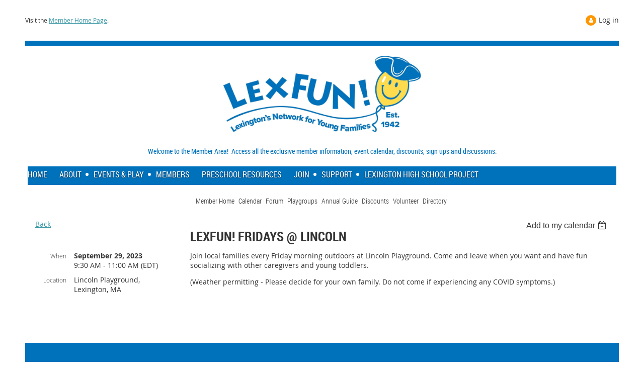

--- FILE ---
content_type: text/html; charset=utf-8
request_url: https://lexfun.org/event-5359664
body_size: 9574
content:
<!DOCTYPE html>
<!--[if lt IE 7 ]><html lang="en" class="no-js ie6 "><![endif]-->
<!--[if IE 7 ]><html lang="en" class="no-js ie7 "> <![endif]-->
<!--[if IE 8 ]><html lang="en" class="no-js ie8 "> <![endif]-->
<!--[if IE 9 ]><html lang="en" class="no-js ie9 "><![endif]-->
<!--[if (gt IE 9)|!(IE)]><!--><html lang="en" class="no-js "> <!--<![endif]-->
  <head id="Head1">
		<link rel="stylesheet" type="text/css" href="https://kit-pro.fontawesome.com/releases/latest/css/pro.min.css" />
<meta name="viewport" content="width=device-width, initial-scale=1">
<link href="https://sf.wildapricot.org/BuiltTheme/skyline_midtown.v3.0/current/cbbf1976/Styles/combined.css" rel="stylesheet" type="text/css" /><link href="https://lexfun.org/resources/theme/customStyles.css?t=637593554625030000" rel="stylesheet" type="text/css" /><link href="https://lexfun.org/resources/theme/user.css?t=636891459290000000" rel="stylesheet" type="text/css" /><link href="https://live-sf.wildapricot.org/WebUI/built9.12.0-23d3d10/scripts/public/react/index-84b33b4.css" rel="stylesheet" type="text/css" /><link href="https://live-sf.wildapricot.org/WebUI/built9.12.0-23d3d10/css/shared/ui/shared-ui-compiled.css" rel="stylesheet" type="text/css" /><script type="text/javascript" language="javascript" id="idJavaScriptEnvironment">var bonaPage_BuildVer='9.12.0-23d3d10';
var bonaPage_AdminBackendUrl = '/admin/';
var bonaPage_StatRes='https://live-sf.wildapricot.org/WebUI/';
var bonaPage_InternalPageType = { isUndefinedPage : false,isWebPage : false,isAdminPage : false,isDialogPage : false,isSystemPage : true,isErrorPage : false,isError404Page : false };
var bonaPage_PageView = { isAnonymousView : true,isMemberView : false,isAdminView : false };
var WidgetMode = 0;
var bonaPage_IsUserAnonymous = true;
var bonaPage_ThemeVer='cbbf1976636891459290000000637593554625030000'; var bonaPage_ThemeId = 'skyline_midtown.v3.0'; var bonaPage_ThemeVersion = '3.0';
var bonaPage_id='18008'; version_id='';
if (bonaPage_InternalPageType && (bonaPage_InternalPageType.isSystemPage || bonaPage_InternalPageType.isWebPage) && window.self !== window.top) { var success = true; try { var tmp = top.location.href; if (!tmp) { top.location = self.location; } } catch (err) { try { if (self != top) { top.location = self.location; } } catch (err) { try { if (self != top) { top = self; } success = false; } catch (err) { success = false; } } success = false; } if (!success) { window.onload = function() { document.open('text/html', 'replace'); document.write('<ht'+'ml><he'+'ad></he'+'ad><bo'+'dy><h1>Wrong document context!</h1></bo'+'dy></ht'+'ml>'); document.close(); } } }
try { function waMetricsGlobalHandler(args) { if (WA.topWindow.waMetricsOuterGlobalHandler && typeof(WA.topWindow.waMetricsOuterGlobalHandler) === 'function') { WA.topWindow.waMetricsOuterGlobalHandler(args); }}} catch(err) {}
 try { if (parent && parent.BonaPage) parent.BonaPage.implementBonaPage(window); } catch (err) { }
try { document.write('<style type="text/css"> .WaHideIfJSEnabled, .HideIfJSEnabled { display: none; } </style>'); } catch(err) {}
var bonaPage_WebPackRootPath = 'https://live-sf.wildapricot.org/WebUI/built9.12.0-23d3d10/scripts/public/react/';</script><script type="text/javascript" language="javascript" src="https://live-sf.wildapricot.org/WebUI/built9.12.0-23d3d10/scripts/shared/bonapagetop/bonapagetop-compiled.js" id="idBonaPageTop"></script><script type="text/javascript" language="javascript" src="https://live-sf.wildapricot.org/WebUI/built9.12.0-23d3d10/scripts/public/react/index-84b33b4.js" id="ReactPublicJs"></script><script type="text/javascript" language="javascript" src="https://live-sf.wildapricot.org/WebUI/built9.12.0-23d3d10/scripts/shared/ui/shared-ui-compiled.js" id="idSharedJs"></script><script type="text/javascript" language="javascript" src="https://live-sf.wildapricot.org/WebUI/built9.12.0-23d3d10/General.js" id=""></script><script type="text/javascript" language="javascript" src="https://sf.wildapricot.org/BuiltTheme/skyline_midtown.v3.0/current/cbbf1976/Scripts/combined.js" id=""></script><title>LexFUN! - LexFUN! Fridays @ Lincoln</title>
<meta name="Keywords" content="family network, family group, mommy and me, daddy and me, preschool PTA, family events, playgroups, play dates, mom meet-ups, preschooler, toddler, baby, activities, parent support, Lexington, social actives, kids events, art and crafts for kids, playground meet-up, consignment sale, halloween parade, kindergarten connection, discounts, recreational activities, LexFUN!, Lexfun,"/><meta name="Description" content="LexFUN! is Lexington’s network for families with children aged five and under. Founded in 1942, LexFUN! is one of the largest volunteer-run parent organizations in Massachusetts providing social, educational and community events and activities. LexFUN! is a recognized MA PTA." /><title>Page Title</title><meta name="apple-itunes-app" content="app-id=1220348450, app-argument=229488"><link rel="search" type="application/opensearchdescription+xml" title="lexfun.org" href="/opensearch.ashx" /></head>
  <body id="PAGEID_18008" class="publicContentView LayoutMain">
<div class="mLayout layoutMain state1" id="mLayout">
<!-- header zone -->
		<div class="zoneHeaderOuter zoneOuter">
			<div class="zoneHeader container_12">
				<div class="zoneHeaderInner zoneInner s1_grid_12 s2_grid_12 s3_grid_12">
<div id="id_Header" data-componentId="Header" class="WaPlaceHolder WaPlaceHolderHeader" style=""><div style="padding-top:30px;"><div id="id_MrUgkwA" data-componentId="MrUgkwA" class="WaLayoutContainerFirst" style=""><table cellspacing="0" cellpadding="0" class="WaLayoutTable" style="height:30px;"><tr data-componentId="MrUgkwA_row" class="WaLayoutRow"><td id="id_NSHNXhT" data-componentId="NSHNXhT" class="WaLayoutItem" style="width:50%;"><div id="id_G4npEI5" class="WaLayoutPlaceHolder placeHolderContainer" data-componentId="G4npEI5" style=""><div style=""><div id="id_FpjWKqz" class="WaGadgetOnly WaGadgetCustomHTML  gadgetStyleNone" style="" data-componentId="FpjWKqz" ><div class="gadgetStyleBody " style=""  data-areaHeight="auto">
<span class="contStyleExcInlineSmaller">Visit the <a  style="font-style: normal;" href="/memberhome">Member Home Page</a>.</span></div>
</div></div></div></td><td style="" data-componentId="NSHNXhT_separator" class="WaLayoutSeparator"><div style="width: inherit;"></div></td><td id="id_UhYn5GT" data-componentId="UhYn5GT" class="WaLayoutItem" style="width:50%;"><div id="id_3y19G3E" class="WaLayoutPlaceHolder placeHolderContainer" data-componentId="3y19G3E" style=""><div style=""><div id="id_x3iQw9g" class="WaGadgetOnly WaGadgetLoginForm  gadgetStyleNone" style="margin-bottom:10px;" data-componentId="x3iQw9g" ><div class="gadgetStyleBody " style=""  data-areaHeight="auto">
<div class="loginContainerWrapper alignRight">
    <div class="loginContainerInnerWrapper">
      <a id="id_x3iQw9g_loginLink" class="loginLink">Log in</a>
      <div id="id_x3iQw9g_loginContainer" class="loginContainer orientationVertical">
        <div class="loginContainerForm orientationVertical oAuthIsfalse">
        <div class="loginContainerShadowBox">
          <form method="post" action="https://lexfun.org/Sys/Login" id="id_x3iQw9g_form" class="generalLoginBox"  data-disableInAdminMode="true">
<input type="hidden" name="ReturnUrl" id="id_x3iQw9g_returnUrl" value="">
            <input type="hidden" name="CurrentUrl" id="id_x3iQw9g_currentUrl" value="/event-5359664">
            <input type="hidden" name="browserData" id="id_x3iQw9g_browserField">
            <div class="loginUserName">
<div class="loginUserNameTextBox">
		<input name="email" type="text" maxlength="100" placeholder="Email"  id="id_x3iQw9g_userName" tabindex="1" class="emailTextBoxControl"/>
	</div>
</div><div class="loginPassword">
    <div class="loginPasswordTextBox">
		<div class="password-wrapper">
			<input 
				name="password" 
				type="password" 
placeholder="Password" 
				maxlength="50" 
				id="id_x3iQw9g_password" 
				tabindex="2" 
				class="passwordTextBoxControl" 
				autocomplete="off"
			/>
			<i class="fa fa-eye-slash toggle-password" toggle="#id_x3iQw9g_password"></i>
		</div>
    </div>
</div>
<script>
  if (!window.__passwordToggleInitialized) {
    window.__passwordToggleInitialized = true;

    $(document).ready(function () {
      $('.toggle-password').each(function () {
        const $icon = $(this);
        const selector = $icon.attr('toggle');
        if (!selector) return;

        const $input = selector.startsWith('#') ? $(selector) : $('#' + selector);
        if (!$input.length) return;

        $icon.on('click', function () {
          try {
            const inputEl = $input[0];
            const currentType = inputEl.getAttribute('type');

            if (currentType === 'password') {
              inputEl.setAttribute('type', 'text');
              $icon.removeClass('fa-eye-slash').addClass('fa-eye');
            } else {
              inputEl.setAttribute('type', 'password');
              $icon.removeClass('fa-eye').addClass('fa-eye-slash');
            }
          } catch (err) {
            console.warn('Password toggle error:', err.message);
          }
        });
      });
    });
  }
</script>
 
    <input id="g-recaptcha-invisible_x3iQw9g" name="g-recaptcha-invisible" value="recaptcha" type="hidden"/> 
    <div id="recapcha_placeholder_x3iQw9g" style="display:none"></div>
    <span id="idReCaptchaValidator_x3iQw9g" errorMessage="Please verify that you are not a robot" style="display:none" validatorType="method" ></span>
    <script>
        $("#idReCaptchaValidator_x3iQw9g").on( "wavalidate", function(event, validationResult) {
            if (grecaptcha.getResponse(widgetId_x3iQw9g).length == 0){
                grecaptcha.execute(widgetId_x3iQw9g);	
                validationResult.shouldStopValidation = true;
                return;
            }

            validationResult.result = true;
        });
  
            var widgetId_x3iQw9g;

            var onloadCallback_x3iQw9g = function() {
                // Renders the HTML element with id 'recapcha_placeholder_x3iQw9g' as a reCAPTCHA widget.
                // The id of the reCAPTCHA widget is assigned to 'widgetId_x3iQw9g'.
                widgetId_x3iQw9g = grecaptcha.render('recapcha_placeholder_x3iQw9g', {
                'sitekey' : '6LfmM_UhAAAAAJSHT-BwkAlQgN0mMViOmaK7oEIV',
                'size': 'invisible',
                'callback': function(){
                    document.getElementById('g-recaptcha-invisible_x3iQw9g').form.submit();
                },
                'theme' : 'light'
            });
        };
    </script>
	
    <script src="https://www.google.com/recaptcha/api.js?onload=onloadCallback_x3iQw9g&render=explicit" async defer></script>

 <div class="loginActionRememberMe"><input id="id_x3iQw9g_rememberMe" type="checkbox" name="rememberMe" tabindex="3" class="rememberMeCheckboxControl"/><label for="id_x3iQw9g_rememberMe">Remember me</label></div><div class="loginAction">
	<input type="submit" onclick="if (!WA.isWidgetMode && !browserInfo.clientCookiesEnabled()) {alert('Warning: browser cookies disabled. Please enable them to use this website.'); return false;}"  name="ctl03$ctl02$loginViewControl$loginControl$Login" value="Log in" id="id_x3iQw9g_loginAction"  tabindex="4" class="loginButton loginButtonControl"/>	
</div><div class="loginPasswordForgot">
		<a rel="nofollow" href="https://lexfun.org/Sys/ResetPasswordRequest">Forgot password</a>
	</div>
</form></div>
        </div>
        </div>
    </div>
  </div>
  <script>
    jq$().ready(function() {
      var browserField = document.getElementById('id_x3iQw9g' + '_browserField');

      if (browserField) {
        browserField.value = browserInfo.getBrowserCapabilitiesData();
      }

      jq$('#id_x3iQw9g' + '_form').FormValidate();
      jq$('.WaGadgetLoginForm form').attr('data-disableInAdminMode', 'false');
    });
    
    jq$(document).ready(function() { new LoginBox({Id:'id_x3iQw9g'}); });  
  </script>  
  </div>
</div></div></div></td></tr></table> </div><div id="id_ZbHpLv3" class="WaGadget WaGadgetContent  gadgetStyleNone" style="background-color:#0072BC;height:10px;" data-componentId="ZbHpLv3" ><div class="gadgetStyleBody gadgetContentEditableArea" style="" data-editableArea="0" data-areaHeight="auto">
<p><br></p></div>
<script type="text/javascript">if (window.WA) { new WaContentGadgetResizer({ id: 'id_ZbHpLv3' }); }</script>
</div><div id="id_FaoLBRa" data-componentId="FaoLBRa" class="WaLayoutContainer" style="margin-top:15px;"><table cellspacing="0" cellpadding="0" class="WaLayoutTable" style=""><tr data-componentId="FaoLBRa_row" class="WaLayoutRow"><td id="id_vKLXcXp" data-componentId="vKLXcXp" class="WaLayoutItem" style="width:33%;"></td><td style="" data-componentId="vKLXcXp_separator" class="WaLayoutSeparator"><div style="width: inherit;"></div></td><td id="id_LUsqkFg" data-componentId="LUsqkFg" class="WaLayoutItem" style="width:33%;"><div id="id_mnICZBT" class="WaLayoutPlaceHolder placeHolderContainer" data-componentId="mnICZBT" style=""><div style=""><div id="id_DJ6rK7q" class="WaGadgetOnly WaGadgetContent  gadgetStyleNone" style="" data-componentId="DJ6rK7q" ><div class="gadgetStyleBody gadgetContentEditableArea" style="" data-editableArea="0" data-areaHeight="auto">
<p align="center"><img src="/resources/Pictures/LexFUNLogo2024.jpg" alt="" title="" border="0"><br></p></div>
</div></div></div></td><td style="" data-componentId="LUsqkFg_separator" class="WaLayoutSeparator"><div style="width: inherit;"></div></td><td id="id_R5X66dJ" data-componentId="R5X66dJ" class="WaLayoutItem" style="width:33%;"></td></tr></table> </div><div id="id_NygpfKM" class="WaGadget WaGadgetContent  gadgetStyleNone" style="" data-componentId="NygpfKM" ><div class="gadgetStyleBody gadgetContentEditableArea" style="" data-editableArea="0" data-areaHeight="auto">
<h4 align="center"><font color="#0072bc" style="font-size: 14px;">Welcome to the Member Area! &nbsp;Access all the exclusive member information, event calendar, discounts, sign ups and discussions.</font></h4></div>
</div><div id="id_HFV4Tsg" class="WaGadget WaGadgetMenuHorizontal  menuStyle001" style="margin-right:5px;margin-left:5px;" data-componentId="HFV4Tsg" ><div class="menuInner">
	<ul class="firstLevel">
<li class=" ">
	<div class="item">
		<a href="https://lexfun.org/" title="Home"><span>Home</span></a>
</div>
</li>
	
<li class=" dir">
	<div class="item">
		<a href="https://lexfun.org/about" title="About"><span>About</span></a>
<ul class="secondLevel">
<li class=" ">
	<div class="item">
		<a href="https://lexfun.org/Scholarships-&amp;-giving-back" title="Scholarships &amp; Giving Back"><span>Scholarships &amp; Giving Back</span></a>
</div>
</li>
	
<li class=" ">
	<div class="item">
		<a href="https://lexfun.org/DiaperDrive" title="Diaper Drive"><span>Diaper Drive</span></a>
</div>
</li>
	
<li class=" ">
	<div class="item">
		<a href="https://lexfun.org/Contact" title="Contact Us"><span>Contact Us</span></a>
</div>
</li>
	
</ul>
</div>
</li>
	
<li class=" dir">
	<div class="item">
		<a href="https://lexfun.org/events" title="Events &amp; Play"><span>Events &amp; Play</span></a>
<ul class="secondLevel">
<li class=" ">
	<div class="item">
		<a href="https://lexfun.org/calendar" title="Calendar"><span>Calendar</span></a>
</div>
</li>
	
<li class=" dir">
	<div class="item">
		<a href="https://lexfun.org/consignment" title="Consignment Sale"><span>Consignment Sale</span></a>
<ul class="secondLevel">
<li class=" ">
	<div class="item">
		<a href="https://lexfun.org/Volunteer-consignment" title="Volunteer"><span>Volunteer</span></a>
</div>
</li>
	
<li class=" ">
	<div class="item">
		<a href="https://lexfun.org/shoppers" title="Shoppers"><span>Shoppers</span></a>
</div>
</li>
	
<li class=" ">
	<div class="item">
		<a href="https://lexfun.org/donations-consignment" title="Donations"><span>Donations</span></a>
</div>
</li>
	
<li class=" ">
	<div class="item">
		<a href="https://lexfun.org/Sellers" title="Sellers"><span>Sellers</span></a>
</div>
</li>
	
</ul>
</div>
</li>
	
<li class=" ">
	<div class="item">
		<a href="https://lexfun.org/kc" title="Kindergarten Connection"><span>Kindergarten Connection</span></a>
</div>
</li>
	
<li class=" ">
	<div class="item">
		<a href="https://lexfun.org/playgroups" title="Playgroups"><span>Playgroups</span></a>
</div>
</li>
	
<li class=" ">
	<div class="item">
		<a href="https://lexfun.org/WinterFUN" title="WinterFUN!"><span>WinterFUN!</span></a>
</div>
</li>
	
</ul>
</div>
</li>
	
<li class=" ">
	<div class="item">
		<a href="https://lexfun.org/members" title="Members"><span>Members</span></a>
</div>
</li>
	
<li class=" ">
	<div class="item">
		<a href="https://lexfun.org/preschools" title="Preschool Resources"><span>Preschool Resources</span></a>
</div>
</li>
	
<li class=" dir">
	<div class="item">
		<a href="https://lexfun.org/Join" title="Join"><span>Join</span></a>
<ul class="secondLevel">
<li class=" ">
	<div class="item">
		<a href="https://lexfun.org/Online-Community" title="Online Community"><span>Online Community</span></a>
</div>
</li>
	
</ul>
</div>
</li>
	
<li class=" dir">
	<div class="item">
		<a href="https://lexfun.org/Support" title="Support"><span>Support</span></a>
<ul class="secondLevel">
<li class=" ">
	<div class="item">
		<a href="https://lexfun.org/Sponsors" title="Sponsors"><span>Sponsors</span></a>
</div>
</li>
	
<li class=" ">
	<div class="item">
		<a href="https://lexfun.org/Volunteer" title="Volunteer"><span>Volunteer</span></a>
</div>
</li>
	
</ul>
</div>
</li>
	
<li class=" ">
	<div class="item">
		<a href="https://lexfun.org/lhs-project" title="Lexington High School Project"><span>Lexington High School Project</span></a>
</div>
</li>
	
</ul>
</div>

<script type="text/javascript">
	if (window.WaMenuHorizontal) { new WaMenuHorizontal({ id: "id_HFV4Tsg" }); }
</script>
</div><div id="id_KlMVLhw" class="WaGadgetLast WaGadgetCustomMenu  gadgetStyle001" style="margin-top:10px;" data-componentId="KlMVLhw" ><div class="gadgetStyleBody " style=""  data-areaHeight="auto">
<div class="customMenuWrapper alignCenter">
	<ul class="orientationHorizontal">

<li>
				<a href="/memberhome" title="Member Home">Member Home</a>
			</li>
<li>
				<a href="/calendar" title="Calendar">Calendar</a>
			</li>
<li>
				<a href="/memberforum" title="Forum">Forum</a>
			</li>
<li>
				<a href="/playgroup-signup" title="Playgroups">Playgroups</a>
			</li>
<li>
				<a href="/annual-guide" title="Annual Guide">Annual Guide</a>
			</li>
<li>
				<a href="/discounts" title="Discounts">Discounts</a>
			</li>
<li>
				<a href="/volunteer" title="Volunteer">Volunteer</a>
			</li>
<li>
				<a href="/members" title="Directory">Directory</a>
			</li>
</ul>
</div>
</div>
</div></div>
</div></div>
			</div>
		</div>
		<div class="zoneHeader1Outer zoneOuter">
			<div class="zoneHeader1 container_12">
				<div class="zoneHeader1Inner zoneInner s1_grid_12 s2_grid_12 s3_grid_12">
					<div class="color"></div>
<div id="id_Header1" data-componentId="Header1" class="WaPlaceHolder WaPlaceHolderHeader1" style="background-color:#FFFFFF;"><div style=""><div id="id_GorTMpk" data-componentId="GorTMpk" class="WaLayoutContainerOnly" style=""><table cellspacing="0" cellpadding="0" class="WaLayoutTable" style=""><tr data-componentId="GorTMpk_row" class="WaLayoutRow"><td id="id_MkEMYBy" data-componentId="MkEMYBy" class="WaLayoutItem" style="width:50%;"></td><td style="" data-componentId="MkEMYBy_separator" class="WaLayoutSeparator"><div style="width: inherit;"></div></td><td id="id_PBe4JSw" data-componentId="PBe4JSw" class="WaLayoutItem" style="width:50%;"></td></tr></table> </div></div>
</div></div>
			</div>
		</div>
		<div class="zoneHeader2Outer zoneOuter">
			<div class="zoneHeader12 container_12">
				<div class="zoneHeader2Inner zoneInner s1_grid_12 s2_grid_12 s3_grid_12">
</div>
			</div>
		</div>
		<!-- /header zone -->

<!-- content zone -->
	<div class="zoneContentOuter zoneOuter">
		<div class="zoneContent container_12">
			<div class="zoneContentInner s1_grid_12 s2_grid_12 s3_grid_12 zoneInner zoneRoundedCorners">
<div id="id_Content" data-componentId="Content" class="WaPlaceHolder WaPlaceHolderContent" style=""><div style=""><div id="id_GwbEt34" data-componentId="GwbEt34" class="WaLayoutContainerOnly" style=""><table cellspacing="0" cellpadding="0" class="WaLayoutTable" style=""><tr data-componentId="GwbEt34_row" class="WaLayoutRow"><td id="id_C1JIPlC" data-componentId="C1JIPlC" class="WaLayoutItem" style="width:100%;"><div id="id_WGU5yDQ" class="WaLayoutPlaceHolder placeHolderContainer" data-componentId="WGU5yDQ" style=""><div style=""><div id="id_ORhJZgc" class="WaGadgetFirst WaGadgetEvents  gadgetStyleNone WaGadgetEventsStateDetails" style="margin-bottom:0px;" data-componentId="ORhJZgc" >



<form method="post" action="" id="form">
<div class="aspNetHidden">
<input type="hidden" name="__VIEWSTATE" id="__VIEWSTATE" value="rKPcTrYLJ0uPh29+qs3fSVc0kVD8OqyD6koj8tvTdi/laSta9ew0foCQi0cmVmeLgmitx4f1TCHGGHrZ3AoYoBuhyHiGN5PLdyWr6kyuU6cRt9VYBXl40zVE7NWfccAxzEfF5l/4uRvOxb2KR3ybULmAcXKsB3BkEV1JPEwH71o5UCLP2ipz0V/vIlRKUIj1/09bqOMI2o1q/09DgjBeTRaiZvDVKq6FE7a5PslcR7OtW8n+ECnPH2Z07b+y1y6PnDuOypyZbaRK2bYWmf5LwIk28QC+5UrZGDDQyc7WJgWYR7Yb" />
</div>

    
    <input type="hidden" name="FunctionalBlock1$contentModeHidden" id="FunctionalBlock1_contentModeHidden" value="1" />



       
  <div id="idEventsTitleMainContainer" class="pageTitleOuterContainer">
    <div id="idEventBackContainer" class="pageBackContainer">
      <a id="FunctionalBlock1_ctl00_eventPageViewBase_ctl00_ctl00_back" class="eventBackLink" href="javascript: history.back();">Back</a>
    </div>
      
    <div id="idEventViewSwitcher" class="pageViewSwitcherOuterContainer">
      
<div class="cornersContainer"><div class="topCorners"><div class="c1"></div><div class="c2"></div><div class="c3"></div><div class="c4"></div><div class="c5"></div></div></div>
  <div class="pageViewSwitcherContainer"><div class="d1"><div class="d2"><div class="d3"><div class="d4"><div class="d5"><div class="d6"><div class="d7"><div class="d8"><div class="d9"><div class="inner">
    <div id="init-add-event-to-calendar-dropdown-5359664" class="semantic-ui" style="color: inherit; background: transparent;"></div>
    <script>
      function initAddEventToCalendarDropDown5359664()
      {
        if (typeof window.initAddEventToCalendarDropDown !== 'function') { return; }
      
        const domNodeId = 'init-add-event-to-calendar-dropdown-5359664';
        const event = {
          id: '5359664',
          title: 'LexFUN! Fridays @ Lincoln',
          description: 'Join local families every Friday morning outdoors at Lincoln Playground. Come and leave when you want and have fun socializing with other caregivers and young toddlers.    (Weather permitting - Please decide for your own family. Do not come if experiencing any COVID symptoms.)        '.replace(/\r+/g, ''),
          location: 'Lincoln Playground, Lexington, MA',
          url: window.location.href,
          allDay: 'True' === 'False',
          start: '2023-09-29T13:30:00Z', 
          end: '2023-09-29T15:00:00Z',
          sessions: [{"title":"LexFUN! Fridays @ Lincoln","start":"2023-09-29T13:30:00Z","end":"2023-09-29T15:00:00Z","allDay":false}]
        };
      
        window.initAddEventToCalendarDropDown(event, domNodeId);
      }    
    
      window.BonaPage.addPageStateHandler(window.BonaPage.PAGE_PARSED, initAddEventToCalendarDropDown5359664);

    </script>
  </div></div></div></div></div></div></div></div></div></div></div>
<div class="cornersContainer"><div class="bottomCorners"><div class="c5"></div><div class="c4"></div><div class="c3"></div><div class="c2"></div><div class="c1"></div></div></div>

    </div>
    <div class="pageTitleContainer eventsTitleContainer">
      <h1 class="pageTitle SystemPageTitle">
        LexFUN! Fridays @ Lincoln
      </h1>
    </div>
  </div>
      

      


<div class="boxOuterContainer boxBaseView"><div class="cornersContainer"><div class="topCorners"><div class="c1"></div><div class="c2"></div><div class="c3"></div><div class="c4"></div><div class="c5"></div><!--[if gt IE 6]><!--><div class="r1"><div class="r2"><div class="r3"><div class="r4"><div class="r5"></div></div></div></div></div><!--<![endif]--></div></div><div  class="boxContainer"><div class="d1"><div class="d2"><div class="d3"><div class="d4"><div class="d5"><div class="d6"><div class="d7"><div class="d8"><div class="d9"><div class="inner">
      
    <div class="boxBodyOuterContainer"><div class="cornersContainer"><div class="topCorners"><div class="c1"></div><div class="c2"></div><div class="c3"></div><div class="c4"></div><div class="c5"></div><!--[if gt IE 6]><!--><div class="r1"><div class="r2"><div class="r3"><div class="r4"><div class="r5"></div></div></div></div></div><!--<![endif]--></div></div><div  class="boxBodyContainer"><div class="d1"><div class="d2"><div class="d3"><div class="d4"><div class="d5"><div class="d6"><div class="d7"><div class="d8"><div class="d9"><div class="inner">
          
        <div class="boxBodyInfoOuterContainer boxBodyInfoViewFill"><div class="cornersContainer"><div class="topCorners"><div class="c1"></div><div class="c2"></div><div class="c3"></div><div class="c4"></div><div class="c5"></div><!--[if gt IE 6]><!--><div class="r1"><div class="r2"><div class="r3"><div class="r4"><div class="r5"></div></div></div></div></div><!--<![endif]--></div></div><div  class="boxBodyInfoContainer"><div class="d1"><div class="d2"><div class="d3"><div class="d4"><div class="d5"><div class="d6"><div class="d7"><div class="d8"><div class="d9"><div class="inner">
              
            

<div class="boxInfoContainer">
  <ul class="boxInfo">
    <li class="eventInfoStartDate">
      <label class="eventInfoBoxLabel">When</label>
      <div class="eventInfoBoxValue"><strong>September 29, 2023</strong></div>
    </li>
    <li id="FunctionalBlock1_ctl00_eventPageViewBase_ctl00_ctl00_eventInfoBox_startTimeLi" class="eventInfoStartTime">
      <label class="eventInfoBoxLabel">&nbsp;</label>
      <div class="eventInfoBoxValue"><span><div id="FunctionalBlock1_ctl00_eventPageViewBase_ctl00_ctl00_eventInfoBox_startTimeLocalizePanel" client-tz-item="America/New_York" client-tz-formatted=" (EDT)">
	9:30 AM - 11:00 AM
</div></span></div>
    </li>
    
    
    
    
    <li id="FunctionalBlock1_ctl00_eventPageViewBase_ctl00_ctl00_eventInfoBox_locationLi" class="eventInfoLocation">
      <label class="eventInfoBoxLabel">Location</label>
      <div class="eventInfoBoxValue"><span>Lincoln Playground, Lexington, MA</span></div>
    </li>
    
    
  </ul>
</div>

            
<div class="registrationInfoContainer">
  
  
</div>

              
            
              
            

            
                
            
              
          <div class="clearEndContainer"></div></div></div></div></div></div></div></div></div></div></div></div><div class="cornersContainer"><div class="bottomCorners"><!--[if gt IE 6]><!--><div class="r1"><div class="r2"><div class="r3"><div class="r4"><div class="r5"></div></div></div></div></div><!--<![endif]--><div class="c5"></div><div class="c4"></div><div class="c3"></div><div class="c2"></div><div class="c1"></div></div></div></div>

          <div class="boxBodyContentOuterContainer"><div class="cornersContainer"><div class="topCorners"><div class="c1"></div><div class="c2"></div><div class="c3"></div><div class="c4"></div><div class="c5"></div><!--[if gt IE 6]><!--><div class="r1"><div class="r2"><div class="r3"><div class="r4"><div class="r5"></div></div></div></div></div><!--<![endif]--></div></div><div  class="boxBodyContentContainer fixedHeight"><div class="d1"><div class="d2"><div class="d3"><div class="d4"><div class="d5"><div class="d6"><div class="d7"><div class="d8"><div class="d9"><div class="inner gadgetEventEditableArea">
                  <p>Join local families every Friday morning outdoors at Lincoln Playground. Come and leave when you want and have fun socializing with other caregivers and young toddlers.</p>

<p>(Weather permitting - Please decide for your own family. Do not come if experiencing any COVID symptoms.)</p>

<p><br></p>
              <div class="clearEndContainer"></div></div></div></div></div></div></div></div></div></div></div></div><div class="cornersContainer"><div class="bottomCorners"><!--[if gt IE 6]><!--><div class="r1"><div class="r2"><div class="r3"><div class="r4"><div class="r5"></div></div></div></div></div><!--<![endif]--><div class="c5"></div><div class="c4"></div><div class="c3"></div><div class="c2"></div><div class="c1"></div></div></div></div>
        
      <div class="clearEndContainer"></div></div></div></div></div></div></div></div></div></div></div></div><div class="cornersContainer"><div class="bottomCorners"><!--[if gt IE 6]><!--><div class="r1"><div class="r2"><div class="r3"><div class="r4"><div class="r5"></div></div></div></div></div><!--<![endif]--><div class="c5"></div><div class="c4"></div><div class="c3"></div><div class="c2"></div><div class="c1"></div></div></div></div>
       
  <div class="clearEndContainer"></div></div></div></div></div></div></div></div></div></div></div></div><div class="cornersContainer"><div class="bottomCorners"><!--[if gt IE 6]><!--><div class="r1"><div class="r2"><div class="r3"><div class="r4"><div class="r5"></div></div></div></div></div><!--<![endif]--><div class="c5"></div><div class="c4"></div><div class="c3"></div><div class="c2"></div><div class="c1"></div></div></div></div>



<script>
    var isBatchWizardRegistration = false;
    if (isBatchWizardRegistration) 
    {
        var graphqlOuterEndpoint = '/sys/api/graphql';;
        var batchEventRegistrationWizard = window.createBatchEventRegistrationWizard(graphqlOuterEndpoint);
        
        batchEventRegistrationWizard.openWizard({
            eventId: 5359664
        });
    }
</script>

 

  
<div class="aspNetHidden">

	<input type="hidden" name="__VIEWSTATEGENERATOR" id="__VIEWSTATEGENERATOR" value="2AE9EEA8" />
</div></form></div><div id="id_S93xOeX" class="WaGadgetLast WaGadgetContent  gadgetStyleNone" style="background-color:#FFFFFF;height:10px;" data-componentId="S93xOeX" ><div class="gadgetStyleBody gadgetContentEditableArea" style="" data-editableArea="0" data-areaHeight="auto">
<p><img src="[data-uri]" class="WaContentDivider WaContentDivider dividerStyle002" data-wacomponenttype="ContentDivider"><br></p></div>
<script type="text/javascript">if (window.WA) { new WaContentGadgetResizer({ id: 'id_S93xOeX' }); }</script>
</div></div></div></td></tr></table> </div></div>
</div></div>
		</div>
	</div>
	<!-- /content zone -->

<!-- footer zone -->
		<div class="zoneFooterOuter zoneOuter">
			<div class="zoneFooter container_12">
				<div class="zoneFooterInner zoneInner s1_grid_12 s2_grid_12 s3_grid_12 zoneRoundedCorners">
</div>
			</div>
		</div>
		<div class="zoneFooter1Outer zoneOuter">
			<div class="zoneFooter1 container_12">
				<div class="zoneFooter1Inner zoneInner s1_grid_12 s2_grid_12 s3_grid_12">
<div id="id_Footer1" data-componentId="Footer1" class="WaPlaceHolder WaPlaceHolderFooter1" style="background-color:#0072BC;"><div style="padding-top:60px;padding-bottom:45px;"><div id="id_TIJp18x" data-componentId="TIJp18x" class="WaLayoutContainerFirst" style="margin-right:40px;margin-left:40px;"><table cellspacing="0" cellpadding="0" class="WaLayoutTable" style=""><tr data-componentId="TIJp18x_row" class="WaLayoutRow"><td id="id_bTZIz9q" data-componentId="bTZIz9q" class="WaLayoutItem" style="width:35%;"><div id="id_1y8sIXc" class="WaLayoutPlaceHolder placeHolderContainer" data-componentId="1y8sIXc" style=""><div style=""><div id="id_el52nxy" class="WaGadgetOnly WaGadgetContent  gadgetStyleNone" style="" data-componentId="el52nxy" ><div class="gadgetStyleBody gadgetContentEditableArea" style="" data-editableArea="0" data-areaHeight="auto">
<h4><font face="Roboto Condensed" color="#ffffff">Contact Us</font></h4><p style="line-height: 22px;"><font color="#ffffff"><font face="Roboto Condensed"><font style="font-size: 16px;">General enquiries: &nbsp;</font><font style="font-size: 16px;"><a href="mailto:fiveandundernetwork@gmail.com"><font color="#ffffff">fiveandundernetwork@gmail.com</font></a></font></font><br></font></p><p style="line-height: 22px;"><font face="Roboto Condensed" style="font-size: 16px;" color="#ffffff"><span class="Apple-tab-span" style="white-space:pre">	</span>LexFUN!</font></p><p style="line-height: 16px;"><font face="Roboto Condensed" style="font-size: 16px;" color="#ffffff"><span class="Apple-tab-span" style="white-space:pre">	</span>P.O. Box 445</font></p><p style="line-height: 16px;"><font face="Roboto Condensed" style="font-size: 16px;" color="#ffffff"><span class="Apple-tab-span" style="white-space:pre">	</span>Lexington<span class="Apple-tab-span" style="white-space:pre">	</span></font></p><p><font face="Roboto Condensed" color="#ffffff"></font></p><p style="line-height: 16px;"><font face="Roboto Condensed" style="font-size: 16px;" color="#ffffff"><span class="Apple-tab-span" style="white-space:pre">	</span>MA 02420</font></p></div>
</div></div></div></td><td style="" data-componentId="bTZIz9q_separator" class="WaLayoutSeparator"><div style="width: inherit;"></div></td><td id="id_XdXjAp8" data-componentId="XdXjAp8" class="WaLayoutItem" style="width:40%;"><div id="id_srtiJmU" class="WaLayoutPlaceHolder placeHolderContainer" data-componentId="srtiJmU" style=""><div style=""><div id="id_GJOFGUZ" class="WaGadgetOnly WaGadgetContent  gadgetStyleNone" style="" data-componentId="GJOFGUZ" ><div class="gadgetStyleBody gadgetContentEditableArea" style="" data-editableArea="0" data-areaHeight="auto">
<h4><font color="#ffffff"><font>Sponsor or&nbsp;</font><font>Advertise</font><font>&nbsp;with Us</font></font></h4><p class="contStyleNarrowLineHeight" style="line-height: 22px;"><font face="Roboto Condensed" style="font-size: 16px;" color="#ffffff">Find out more:&nbsp;<a href="mailto:advertisingwithlexfun@gmail.com"><font color="#ffffff">advertisingwithlexfun@gmail.com</font></a><br></font></p><p style="line-height: 24px;"><font face="Roboto Condensed" style="font-size: 16px;" color="#ffffff"><span><span class="Apple-tab-span" style="white-space:pre">	</span>- Become a Sponsor</span><br><span><span class="Apple-tab-span" style="white-space:pre">	</span>- Advertise to our vast community</span><br><span><span class="Apple-tab-span" style="white-space:pre">	</span>- Offer a member discount</span></font><br></p></div>
</div></div></div></td><td style="" data-componentId="XdXjAp8_separator" class="WaLayoutSeparator"><div style="width: inherit;"></div></td><td id="id_NSSBysG" data-componentId="NSSBysG" class="WaLayoutItem" style="width:24%;"><div id="id_RiGvR7w" class="WaLayoutPlaceHolder placeHolderContainer" data-componentId="RiGvR7w" style=""><div style=""><div id="id_QGGK3Hv" class="WaGadgetOnly WaGadgetSiteSearch  gadgetStyleNone" style="" data-componentId="QGGK3Hv" ><div class="gadgetStyleBody " style=""  data-areaHeight="auto">
<div class="searchBoxOuter alignCenter">
	<div class="searchBox">
<form method="post" action="https://lexfun.org/Sys/Search" id="id_QGGK3Hv_form" class="generalSearchBox"  data-disableInAdminMode="true">
<span class="searchBoxFieldContainer"><input class="searchBoxField" type="text" name="searchString" id="idid_QGGK3Hv_searchBox" value="" maxlength="300" autocomplete="off"  placeholder="Enter search string"></span>
<div class="autoSuggestionBox" id="idid_QGGK3Hv_resultDiv"></div>
</form></div>
	</div>
	<script type="text/javascript">
		(function(){

			function init()
			{
				var model = {};
				model.gadgetId = 'idid_QGGK3Hv';
				model.searchBoxId = 'idid_QGGK3Hv_searchBox';
				model.resultDivId = 'idid_QGGK3Hv_resultDiv';
				model.selectedTypes = '7';
				model.searchTemplate = 'https://lexfun.org/Sys/Search?q={0}&types={1}&page={2}';
				model.searchActionUrl = '/Sys/Search/DoSearch';
				model.GoToSearchPageTextTemplate = 'Search for &#39;{0}&#39;';
				model.autoSuggest = true;
				var WASiteSearch = new WASiteSearchGadget(model);
			}

			jq$(document).ready(init);
		}) ();
	</script>
</div>
</div></div></div></td></tr></table> </div><div id="id_ecIj56A" data-componentId="ecIj56A" class="WaLayoutContainer" style=""><table cellspacing="0" cellpadding="0" class="WaLayoutTable" style=""><tr data-componentId="ecIj56A_row" class="WaLayoutRow"><td id="id_2w4CBt4" data-componentId="2w4CBt4" class="WaLayoutItem" style="width:100%;"><div id="id_iPKKC9y" class="WaLayoutPlaceHolder placeHolderContainer" data-componentId="iPKKC9y" style=""><div style=""><div id="id_p1kpDEv" class="WaGadgetOnly WaGadgetContent  gadgetStyleNone" style="" data-componentId="p1kpDEv" ><div class="gadgetStyleBody gadgetContentEditableArea" style="" data-editableArea="0" data-areaHeight="auto">
<p align="center"><img src="/resources/Pictures/sponsor-banners/WebsiteSponsorBanner_20252026.jpg" alt="" title="" border="0"><br></p></div>
</div></div></div></td></tr></table> </div><div id="id_vS4IohV" class="WaGadget WaGadgetContent  gadgetStyleNone" style="margin-left:0px;background-color:#0072BC;" data-componentId="vS4IohV" ><div class="gadgetStyleBody gadgetContentEditableArea" style="padding-top:12px;padding-left:0px;" data-editableArea="0" data-areaHeight="auto">
<h4 align="center"><span><font face="Roboto Condensed" style="font-size: 20px;" color="#FFFFFF">A Vibrant Community of Parents with Young Children</font></span></h4>

<div align="center">
  <span><font face="Roboto Condensed" style="font-size: 20px;" color="#FFFFFF">Since 1942</font></span>
</div></div>
</div><div id="id_ZwA3WPZ" class="WaGadgetLast WaGadgetContent  gadgetStyleNone" style="" data-componentId="ZwA3WPZ" ><div class="gadgetStyleBody gadgetContentEditableArea" style="" data-editableArea="0" data-areaHeight="auto">
<p align="right"><a href="/terms" style="text-align: -webkit-right;"><font color="#ffffff">Photo Usage Policy</font></a><br></p></div>
</div></div>
</div></div>
			</div>
		</div>
		<!-- /footer zone -->


		<!-- branding zone -->
<div class="zoneBrandingOuter zoneOuter">
			<div class="zoneBranding container_12">
				<div class="zoneBrandingInner zoneInner s1_grid_12 s2_grid_12 s3_grid_12">
<div id="idFooterPoweredByContainer">
	<span id="idFooterPoweredByWA">
Powered by <a href="http://www.wildapricot.com" target="_blank">Wild Apricot</a> Membership Software</span>
</div>
</div>
			</div>
		</div>
<!-- /branding zone -->

<div id="idCustomJsContainer" class="cnCustomJsContainer">
<!-- Global site tag (gtag.js) - Google Analytics -->
<script async src="https://www.googletagmanager.com/gtag/js?id=UA-145614126-1">
try
{
    
}
catch(err)
{}</script>
<script>
try
{
    
  window.dataLayer = window.dataLayer || [];
  function gtag(){dataLayer.push(arguments);}
  gtag('js', new Date());

  gtag('config', 'UA-145614126-1');

}
catch(err)
{}</script>
</div>
</div></body>
</html>
<script type="text/javascript">if (window.BonaPage && BonaPage.setPageState) { BonaPage.setPageState(BonaPage.PAGE_PARSED); }</script>

--- FILE ---
content_type: text/html; charset=utf-8
request_url: https://www.google.com/recaptcha/api2/anchor?ar=1&k=6LfmM_UhAAAAAJSHT-BwkAlQgN0mMViOmaK7oEIV&co=aHR0cHM6Ly9sZXhmdW4ub3JnOjQ0Mw..&hl=en&v=PoyoqOPhxBO7pBk68S4YbpHZ&theme=light&size=invisible&anchor-ms=20000&execute-ms=30000&cb=v3rb4c6n1ngf
body_size: 49116
content:
<!DOCTYPE HTML><html dir="ltr" lang="en"><head><meta http-equiv="Content-Type" content="text/html; charset=UTF-8">
<meta http-equiv="X-UA-Compatible" content="IE=edge">
<title>reCAPTCHA</title>
<style type="text/css">
/* cyrillic-ext */
@font-face {
  font-family: 'Roboto';
  font-style: normal;
  font-weight: 400;
  font-stretch: 100%;
  src: url(//fonts.gstatic.com/s/roboto/v48/KFO7CnqEu92Fr1ME7kSn66aGLdTylUAMa3GUBHMdazTgWw.woff2) format('woff2');
  unicode-range: U+0460-052F, U+1C80-1C8A, U+20B4, U+2DE0-2DFF, U+A640-A69F, U+FE2E-FE2F;
}
/* cyrillic */
@font-face {
  font-family: 'Roboto';
  font-style: normal;
  font-weight: 400;
  font-stretch: 100%;
  src: url(//fonts.gstatic.com/s/roboto/v48/KFO7CnqEu92Fr1ME7kSn66aGLdTylUAMa3iUBHMdazTgWw.woff2) format('woff2');
  unicode-range: U+0301, U+0400-045F, U+0490-0491, U+04B0-04B1, U+2116;
}
/* greek-ext */
@font-face {
  font-family: 'Roboto';
  font-style: normal;
  font-weight: 400;
  font-stretch: 100%;
  src: url(//fonts.gstatic.com/s/roboto/v48/KFO7CnqEu92Fr1ME7kSn66aGLdTylUAMa3CUBHMdazTgWw.woff2) format('woff2');
  unicode-range: U+1F00-1FFF;
}
/* greek */
@font-face {
  font-family: 'Roboto';
  font-style: normal;
  font-weight: 400;
  font-stretch: 100%;
  src: url(//fonts.gstatic.com/s/roboto/v48/KFO7CnqEu92Fr1ME7kSn66aGLdTylUAMa3-UBHMdazTgWw.woff2) format('woff2');
  unicode-range: U+0370-0377, U+037A-037F, U+0384-038A, U+038C, U+038E-03A1, U+03A3-03FF;
}
/* math */
@font-face {
  font-family: 'Roboto';
  font-style: normal;
  font-weight: 400;
  font-stretch: 100%;
  src: url(//fonts.gstatic.com/s/roboto/v48/KFO7CnqEu92Fr1ME7kSn66aGLdTylUAMawCUBHMdazTgWw.woff2) format('woff2');
  unicode-range: U+0302-0303, U+0305, U+0307-0308, U+0310, U+0312, U+0315, U+031A, U+0326-0327, U+032C, U+032F-0330, U+0332-0333, U+0338, U+033A, U+0346, U+034D, U+0391-03A1, U+03A3-03A9, U+03B1-03C9, U+03D1, U+03D5-03D6, U+03F0-03F1, U+03F4-03F5, U+2016-2017, U+2034-2038, U+203C, U+2040, U+2043, U+2047, U+2050, U+2057, U+205F, U+2070-2071, U+2074-208E, U+2090-209C, U+20D0-20DC, U+20E1, U+20E5-20EF, U+2100-2112, U+2114-2115, U+2117-2121, U+2123-214F, U+2190, U+2192, U+2194-21AE, U+21B0-21E5, U+21F1-21F2, U+21F4-2211, U+2213-2214, U+2216-22FF, U+2308-230B, U+2310, U+2319, U+231C-2321, U+2336-237A, U+237C, U+2395, U+239B-23B7, U+23D0, U+23DC-23E1, U+2474-2475, U+25AF, U+25B3, U+25B7, U+25BD, U+25C1, U+25CA, U+25CC, U+25FB, U+266D-266F, U+27C0-27FF, U+2900-2AFF, U+2B0E-2B11, U+2B30-2B4C, U+2BFE, U+3030, U+FF5B, U+FF5D, U+1D400-1D7FF, U+1EE00-1EEFF;
}
/* symbols */
@font-face {
  font-family: 'Roboto';
  font-style: normal;
  font-weight: 400;
  font-stretch: 100%;
  src: url(//fonts.gstatic.com/s/roboto/v48/KFO7CnqEu92Fr1ME7kSn66aGLdTylUAMaxKUBHMdazTgWw.woff2) format('woff2');
  unicode-range: U+0001-000C, U+000E-001F, U+007F-009F, U+20DD-20E0, U+20E2-20E4, U+2150-218F, U+2190, U+2192, U+2194-2199, U+21AF, U+21E6-21F0, U+21F3, U+2218-2219, U+2299, U+22C4-22C6, U+2300-243F, U+2440-244A, U+2460-24FF, U+25A0-27BF, U+2800-28FF, U+2921-2922, U+2981, U+29BF, U+29EB, U+2B00-2BFF, U+4DC0-4DFF, U+FFF9-FFFB, U+10140-1018E, U+10190-1019C, U+101A0, U+101D0-101FD, U+102E0-102FB, U+10E60-10E7E, U+1D2C0-1D2D3, U+1D2E0-1D37F, U+1F000-1F0FF, U+1F100-1F1AD, U+1F1E6-1F1FF, U+1F30D-1F30F, U+1F315, U+1F31C, U+1F31E, U+1F320-1F32C, U+1F336, U+1F378, U+1F37D, U+1F382, U+1F393-1F39F, U+1F3A7-1F3A8, U+1F3AC-1F3AF, U+1F3C2, U+1F3C4-1F3C6, U+1F3CA-1F3CE, U+1F3D4-1F3E0, U+1F3ED, U+1F3F1-1F3F3, U+1F3F5-1F3F7, U+1F408, U+1F415, U+1F41F, U+1F426, U+1F43F, U+1F441-1F442, U+1F444, U+1F446-1F449, U+1F44C-1F44E, U+1F453, U+1F46A, U+1F47D, U+1F4A3, U+1F4B0, U+1F4B3, U+1F4B9, U+1F4BB, U+1F4BF, U+1F4C8-1F4CB, U+1F4D6, U+1F4DA, U+1F4DF, U+1F4E3-1F4E6, U+1F4EA-1F4ED, U+1F4F7, U+1F4F9-1F4FB, U+1F4FD-1F4FE, U+1F503, U+1F507-1F50B, U+1F50D, U+1F512-1F513, U+1F53E-1F54A, U+1F54F-1F5FA, U+1F610, U+1F650-1F67F, U+1F687, U+1F68D, U+1F691, U+1F694, U+1F698, U+1F6AD, U+1F6B2, U+1F6B9-1F6BA, U+1F6BC, U+1F6C6-1F6CF, U+1F6D3-1F6D7, U+1F6E0-1F6EA, U+1F6F0-1F6F3, U+1F6F7-1F6FC, U+1F700-1F7FF, U+1F800-1F80B, U+1F810-1F847, U+1F850-1F859, U+1F860-1F887, U+1F890-1F8AD, U+1F8B0-1F8BB, U+1F8C0-1F8C1, U+1F900-1F90B, U+1F93B, U+1F946, U+1F984, U+1F996, U+1F9E9, U+1FA00-1FA6F, U+1FA70-1FA7C, U+1FA80-1FA89, U+1FA8F-1FAC6, U+1FACE-1FADC, U+1FADF-1FAE9, U+1FAF0-1FAF8, U+1FB00-1FBFF;
}
/* vietnamese */
@font-face {
  font-family: 'Roboto';
  font-style: normal;
  font-weight: 400;
  font-stretch: 100%;
  src: url(//fonts.gstatic.com/s/roboto/v48/KFO7CnqEu92Fr1ME7kSn66aGLdTylUAMa3OUBHMdazTgWw.woff2) format('woff2');
  unicode-range: U+0102-0103, U+0110-0111, U+0128-0129, U+0168-0169, U+01A0-01A1, U+01AF-01B0, U+0300-0301, U+0303-0304, U+0308-0309, U+0323, U+0329, U+1EA0-1EF9, U+20AB;
}
/* latin-ext */
@font-face {
  font-family: 'Roboto';
  font-style: normal;
  font-weight: 400;
  font-stretch: 100%;
  src: url(//fonts.gstatic.com/s/roboto/v48/KFO7CnqEu92Fr1ME7kSn66aGLdTylUAMa3KUBHMdazTgWw.woff2) format('woff2');
  unicode-range: U+0100-02BA, U+02BD-02C5, U+02C7-02CC, U+02CE-02D7, U+02DD-02FF, U+0304, U+0308, U+0329, U+1D00-1DBF, U+1E00-1E9F, U+1EF2-1EFF, U+2020, U+20A0-20AB, U+20AD-20C0, U+2113, U+2C60-2C7F, U+A720-A7FF;
}
/* latin */
@font-face {
  font-family: 'Roboto';
  font-style: normal;
  font-weight: 400;
  font-stretch: 100%;
  src: url(//fonts.gstatic.com/s/roboto/v48/KFO7CnqEu92Fr1ME7kSn66aGLdTylUAMa3yUBHMdazQ.woff2) format('woff2');
  unicode-range: U+0000-00FF, U+0131, U+0152-0153, U+02BB-02BC, U+02C6, U+02DA, U+02DC, U+0304, U+0308, U+0329, U+2000-206F, U+20AC, U+2122, U+2191, U+2193, U+2212, U+2215, U+FEFF, U+FFFD;
}
/* cyrillic-ext */
@font-face {
  font-family: 'Roboto';
  font-style: normal;
  font-weight: 500;
  font-stretch: 100%;
  src: url(//fonts.gstatic.com/s/roboto/v48/KFO7CnqEu92Fr1ME7kSn66aGLdTylUAMa3GUBHMdazTgWw.woff2) format('woff2');
  unicode-range: U+0460-052F, U+1C80-1C8A, U+20B4, U+2DE0-2DFF, U+A640-A69F, U+FE2E-FE2F;
}
/* cyrillic */
@font-face {
  font-family: 'Roboto';
  font-style: normal;
  font-weight: 500;
  font-stretch: 100%;
  src: url(//fonts.gstatic.com/s/roboto/v48/KFO7CnqEu92Fr1ME7kSn66aGLdTylUAMa3iUBHMdazTgWw.woff2) format('woff2');
  unicode-range: U+0301, U+0400-045F, U+0490-0491, U+04B0-04B1, U+2116;
}
/* greek-ext */
@font-face {
  font-family: 'Roboto';
  font-style: normal;
  font-weight: 500;
  font-stretch: 100%;
  src: url(//fonts.gstatic.com/s/roboto/v48/KFO7CnqEu92Fr1ME7kSn66aGLdTylUAMa3CUBHMdazTgWw.woff2) format('woff2');
  unicode-range: U+1F00-1FFF;
}
/* greek */
@font-face {
  font-family: 'Roboto';
  font-style: normal;
  font-weight: 500;
  font-stretch: 100%;
  src: url(//fonts.gstatic.com/s/roboto/v48/KFO7CnqEu92Fr1ME7kSn66aGLdTylUAMa3-UBHMdazTgWw.woff2) format('woff2');
  unicode-range: U+0370-0377, U+037A-037F, U+0384-038A, U+038C, U+038E-03A1, U+03A3-03FF;
}
/* math */
@font-face {
  font-family: 'Roboto';
  font-style: normal;
  font-weight: 500;
  font-stretch: 100%;
  src: url(//fonts.gstatic.com/s/roboto/v48/KFO7CnqEu92Fr1ME7kSn66aGLdTylUAMawCUBHMdazTgWw.woff2) format('woff2');
  unicode-range: U+0302-0303, U+0305, U+0307-0308, U+0310, U+0312, U+0315, U+031A, U+0326-0327, U+032C, U+032F-0330, U+0332-0333, U+0338, U+033A, U+0346, U+034D, U+0391-03A1, U+03A3-03A9, U+03B1-03C9, U+03D1, U+03D5-03D6, U+03F0-03F1, U+03F4-03F5, U+2016-2017, U+2034-2038, U+203C, U+2040, U+2043, U+2047, U+2050, U+2057, U+205F, U+2070-2071, U+2074-208E, U+2090-209C, U+20D0-20DC, U+20E1, U+20E5-20EF, U+2100-2112, U+2114-2115, U+2117-2121, U+2123-214F, U+2190, U+2192, U+2194-21AE, U+21B0-21E5, U+21F1-21F2, U+21F4-2211, U+2213-2214, U+2216-22FF, U+2308-230B, U+2310, U+2319, U+231C-2321, U+2336-237A, U+237C, U+2395, U+239B-23B7, U+23D0, U+23DC-23E1, U+2474-2475, U+25AF, U+25B3, U+25B7, U+25BD, U+25C1, U+25CA, U+25CC, U+25FB, U+266D-266F, U+27C0-27FF, U+2900-2AFF, U+2B0E-2B11, U+2B30-2B4C, U+2BFE, U+3030, U+FF5B, U+FF5D, U+1D400-1D7FF, U+1EE00-1EEFF;
}
/* symbols */
@font-face {
  font-family: 'Roboto';
  font-style: normal;
  font-weight: 500;
  font-stretch: 100%;
  src: url(//fonts.gstatic.com/s/roboto/v48/KFO7CnqEu92Fr1ME7kSn66aGLdTylUAMaxKUBHMdazTgWw.woff2) format('woff2');
  unicode-range: U+0001-000C, U+000E-001F, U+007F-009F, U+20DD-20E0, U+20E2-20E4, U+2150-218F, U+2190, U+2192, U+2194-2199, U+21AF, U+21E6-21F0, U+21F3, U+2218-2219, U+2299, U+22C4-22C6, U+2300-243F, U+2440-244A, U+2460-24FF, U+25A0-27BF, U+2800-28FF, U+2921-2922, U+2981, U+29BF, U+29EB, U+2B00-2BFF, U+4DC0-4DFF, U+FFF9-FFFB, U+10140-1018E, U+10190-1019C, U+101A0, U+101D0-101FD, U+102E0-102FB, U+10E60-10E7E, U+1D2C0-1D2D3, U+1D2E0-1D37F, U+1F000-1F0FF, U+1F100-1F1AD, U+1F1E6-1F1FF, U+1F30D-1F30F, U+1F315, U+1F31C, U+1F31E, U+1F320-1F32C, U+1F336, U+1F378, U+1F37D, U+1F382, U+1F393-1F39F, U+1F3A7-1F3A8, U+1F3AC-1F3AF, U+1F3C2, U+1F3C4-1F3C6, U+1F3CA-1F3CE, U+1F3D4-1F3E0, U+1F3ED, U+1F3F1-1F3F3, U+1F3F5-1F3F7, U+1F408, U+1F415, U+1F41F, U+1F426, U+1F43F, U+1F441-1F442, U+1F444, U+1F446-1F449, U+1F44C-1F44E, U+1F453, U+1F46A, U+1F47D, U+1F4A3, U+1F4B0, U+1F4B3, U+1F4B9, U+1F4BB, U+1F4BF, U+1F4C8-1F4CB, U+1F4D6, U+1F4DA, U+1F4DF, U+1F4E3-1F4E6, U+1F4EA-1F4ED, U+1F4F7, U+1F4F9-1F4FB, U+1F4FD-1F4FE, U+1F503, U+1F507-1F50B, U+1F50D, U+1F512-1F513, U+1F53E-1F54A, U+1F54F-1F5FA, U+1F610, U+1F650-1F67F, U+1F687, U+1F68D, U+1F691, U+1F694, U+1F698, U+1F6AD, U+1F6B2, U+1F6B9-1F6BA, U+1F6BC, U+1F6C6-1F6CF, U+1F6D3-1F6D7, U+1F6E0-1F6EA, U+1F6F0-1F6F3, U+1F6F7-1F6FC, U+1F700-1F7FF, U+1F800-1F80B, U+1F810-1F847, U+1F850-1F859, U+1F860-1F887, U+1F890-1F8AD, U+1F8B0-1F8BB, U+1F8C0-1F8C1, U+1F900-1F90B, U+1F93B, U+1F946, U+1F984, U+1F996, U+1F9E9, U+1FA00-1FA6F, U+1FA70-1FA7C, U+1FA80-1FA89, U+1FA8F-1FAC6, U+1FACE-1FADC, U+1FADF-1FAE9, U+1FAF0-1FAF8, U+1FB00-1FBFF;
}
/* vietnamese */
@font-face {
  font-family: 'Roboto';
  font-style: normal;
  font-weight: 500;
  font-stretch: 100%;
  src: url(//fonts.gstatic.com/s/roboto/v48/KFO7CnqEu92Fr1ME7kSn66aGLdTylUAMa3OUBHMdazTgWw.woff2) format('woff2');
  unicode-range: U+0102-0103, U+0110-0111, U+0128-0129, U+0168-0169, U+01A0-01A1, U+01AF-01B0, U+0300-0301, U+0303-0304, U+0308-0309, U+0323, U+0329, U+1EA0-1EF9, U+20AB;
}
/* latin-ext */
@font-face {
  font-family: 'Roboto';
  font-style: normal;
  font-weight: 500;
  font-stretch: 100%;
  src: url(//fonts.gstatic.com/s/roboto/v48/KFO7CnqEu92Fr1ME7kSn66aGLdTylUAMa3KUBHMdazTgWw.woff2) format('woff2');
  unicode-range: U+0100-02BA, U+02BD-02C5, U+02C7-02CC, U+02CE-02D7, U+02DD-02FF, U+0304, U+0308, U+0329, U+1D00-1DBF, U+1E00-1E9F, U+1EF2-1EFF, U+2020, U+20A0-20AB, U+20AD-20C0, U+2113, U+2C60-2C7F, U+A720-A7FF;
}
/* latin */
@font-face {
  font-family: 'Roboto';
  font-style: normal;
  font-weight: 500;
  font-stretch: 100%;
  src: url(//fonts.gstatic.com/s/roboto/v48/KFO7CnqEu92Fr1ME7kSn66aGLdTylUAMa3yUBHMdazQ.woff2) format('woff2');
  unicode-range: U+0000-00FF, U+0131, U+0152-0153, U+02BB-02BC, U+02C6, U+02DA, U+02DC, U+0304, U+0308, U+0329, U+2000-206F, U+20AC, U+2122, U+2191, U+2193, U+2212, U+2215, U+FEFF, U+FFFD;
}
/* cyrillic-ext */
@font-face {
  font-family: 'Roboto';
  font-style: normal;
  font-weight: 900;
  font-stretch: 100%;
  src: url(//fonts.gstatic.com/s/roboto/v48/KFO7CnqEu92Fr1ME7kSn66aGLdTylUAMa3GUBHMdazTgWw.woff2) format('woff2');
  unicode-range: U+0460-052F, U+1C80-1C8A, U+20B4, U+2DE0-2DFF, U+A640-A69F, U+FE2E-FE2F;
}
/* cyrillic */
@font-face {
  font-family: 'Roboto';
  font-style: normal;
  font-weight: 900;
  font-stretch: 100%;
  src: url(//fonts.gstatic.com/s/roboto/v48/KFO7CnqEu92Fr1ME7kSn66aGLdTylUAMa3iUBHMdazTgWw.woff2) format('woff2');
  unicode-range: U+0301, U+0400-045F, U+0490-0491, U+04B0-04B1, U+2116;
}
/* greek-ext */
@font-face {
  font-family: 'Roboto';
  font-style: normal;
  font-weight: 900;
  font-stretch: 100%;
  src: url(//fonts.gstatic.com/s/roboto/v48/KFO7CnqEu92Fr1ME7kSn66aGLdTylUAMa3CUBHMdazTgWw.woff2) format('woff2');
  unicode-range: U+1F00-1FFF;
}
/* greek */
@font-face {
  font-family: 'Roboto';
  font-style: normal;
  font-weight: 900;
  font-stretch: 100%;
  src: url(//fonts.gstatic.com/s/roboto/v48/KFO7CnqEu92Fr1ME7kSn66aGLdTylUAMa3-UBHMdazTgWw.woff2) format('woff2');
  unicode-range: U+0370-0377, U+037A-037F, U+0384-038A, U+038C, U+038E-03A1, U+03A3-03FF;
}
/* math */
@font-face {
  font-family: 'Roboto';
  font-style: normal;
  font-weight: 900;
  font-stretch: 100%;
  src: url(//fonts.gstatic.com/s/roboto/v48/KFO7CnqEu92Fr1ME7kSn66aGLdTylUAMawCUBHMdazTgWw.woff2) format('woff2');
  unicode-range: U+0302-0303, U+0305, U+0307-0308, U+0310, U+0312, U+0315, U+031A, U+0326-0327, U+032C, U+032F-0330, U+0332-0333, U+0338, U+033A, U+0346, U+034D, U+0391-03A1, U+03A3-03A9, U+03B1-03C9, U+03D1, U+03D5-03D6, U+03F0-03F1, U+03F4-03F5, U+2016-2017, U+2034-2038, U+203C, U+2040, U+2043, U+2047, U+2050, U+2057, U+205F, U+2070-2071, U+2074-208E, U+2090-209C, U+20D0-20DC, U+20E1, U+20E5-20EF, U+2100-2112, U+2114-2115, U+2117-2121, U+2123-214F, U+2190, U+2192, U+2194-21AE, U+21B0-21E5, U+21F1-21F2, U+21F4-2211, U+2213-2214, U+2216-22FF, U+2308-230B, U+2310, U+2319, U+231C-2321, U+2336-237A, U+237C, U+2395, U+239B-23B7, U+23D0, U+23DC-23E1, U+2474-2475, U+25AF, U+25B3, U+25B7, U+25BD, U+25C1, U+25CA, U+25CC, U+25FB, U+266D-266F, U+27C0-27FF, U+2900-2AFF, U+2B0E-2B11, U+2B30-2B4C, U+2BFE, U+3030, U+FF5B, U+FF5D, U+1D400-1D7FF, U+1EE00-1EEFF;
}
/* symbols */
@font-face {
  font-family: 'Roboto';
  font-style: normal;
  font-weight: 900;
  font-stretch: 100%;
  src: url(//fonts.gstatic.com/s/roboto/v48/KFO7CnqEu92Fr1ME7kSn66aGLdTylUAMaxKUBHMdazTgWw.woff2) format('woff2');
  unicode-range: U+0001-000C, U+000E-001F, U+007F-009F, U+20DD-20E0, U+20E2-20E4, U+2150-218F, U+2190, U+2192, U+2194-2199, U+21AF, U+21E6-21F0, U+21F3, U+2218-2219, U+2299, U+22C4-22C6, U+2300-243F, U+2440-244A, U+2460-24FF, U+25A0-27BF, U+2800-28FF, U+2921-2922, U+2981, U+29BF, U+29EB, U+2B00-2BFF, U+4DC0-4DFF, U+FFF9-FFFB, U+10140-1018E, U+10190-1019C, U+101A0, U+101D0-101FD, U+102E0-102FB, U+10E60-10E7E, U+1D2C0-1D2D3, U+1D2E0-1D37F, U+1F000-1F0FF, U+1F100-1F1AD, U+1F1E6-1F1FF, U+1F30D-1F30F, U+1F315, U+1F31C, U+1F31E, U+1F320-1F32C, U+1F336, U+1F378, U+1F37D, U+1F382, U+1F393-1F39F, U+1F3A7-1F3A8, U+1F3AC-1F3AF, U+1F3C2, U+1F3C4-1F3C6, U+1F3CA-1F3CE, U+1F3D4-1F3E0, U+1F3ED, U+1F3F1-1F3F3, U+1F3F5-1F3F7, U+1F408, U+1F415, U+1F41F, U+1F426, U+1F43F, U+1F441-1F442, U+1F444, U+1F446-1F449, U+1F44C-1F44E, U+1F453, U+1F46A, U+1F47D, U+1F4A3, U+1F4B0, U+1F4B3, U+1F4B9, U+1F4BB, U+1F4BF, U+1F4C8-1F4CB, U+1F4D6, U+1F4DA, U+1F4DF, U+1F4E3-1F4E6, U+1F4EA-1F4ED, U+1F4F7, U+1F4F9-1F4FB, U+1F4FD-1F4FE, U+1F503, U+1F507-1F50B, U+1F50D, U+1F512-1F513, U+1F53E-1F54A, U+1F54F-1F5FA, U+1F610, U+1F650-1F67F, U+1F687, U+1F68D, U+1F691, U+1F694, U+1F698, U+1F6AD, U+1F6B2, U+1F6B9-1F6BA, U+1F6BC, U+1F6C6-1F6CF, U+1F6D3-1F6D7, U+1F6E0-1F6EA, U+1F6F0-1F6F3, U+1F6F7-1F6FC, U+1F700-1F7FF, U+1F800-1F80B, U+1F810-1F847, U+1F850-1F859, U+1F860-1F887, U+1F890-1F8AD, U+1F8B0-1F8BB, U+1F8C0-1F8C1, U+1F900-1F90B, U+1F93B, U+1F946, U+1F984, U+1F996, U+1F9E9, U+1FA00-1FA6F, U+1FA70-1FA7C, U+1FA80-1FA89, U+1FA8F-1FAC6, U+1FACE-1FADC, U+1FADF-1FAE9, U+1FAF0-1FAF8, U+1FB00-1FBFF;
}
/* vietnamese */
@font-face {
  font-family: 'Roboto';
  font-style: normal;
  font-weight: 900;
  font-stretch: 100%;
  src: url(//fonts.gstatic.com/s/roboto/v48/KFO7CnqEu92Fr1ME7kSn66aGLdTylUAMa3OUBHMdazTgWw.woff2) format('woff2');
  unicode-range: U+0102-0103, U+0110-0111, U+0128-0129, U+0168-0169, U+01A0-01A1, U+01AF-01B0, U+0300-0301, U+0303-0304, U+0308-0309, U+0323, U+0329, U+1EA0-1EF9, U+20AB;
}
/* latin-ext */
@font-face {
  font-family: 'Roboto';
  font-style: normal;
  font-weight: 900;
  font-stretch: 100%;
  src: url(//fonts.gstatic.com/s/roboto/v48/KFO7CnqEu92Fr1ME7kSn66aGLdTylUAMa3KUBHMdazTgWw.woff2) format('woff2');
  unicode-range: U+0100-02BA, U+02BD-02C5, U+02C7-02CC, U+02CE-02D7, U+02DD-02FF, U+0304, U+0308, U+0329, U+1D00-1DBF, U+1E00-1E9F, U+1EF2-1EFF, U+2020, U+20A0-20AB, U+20AD-20C0, U+2113, U+2C60-2C7F, U+A720-A7FF;
}
/* latin */
@font-face {
  font-family: 'Roboto';
  font-style: normal;
  font-weight: 900;
  font-stretch: 100%;
  src: url(//fonts.gstatic.com/s/roboto/v48/KFO7CnqEu92Fr1ME7kSn66aGLdTylUAMa3yUBHMdazQ.woff2) format('woff2');
  unicode-range: U+0000-00FF, U+0131, U+0152-0153, U+02BB-02BC, U+02C6, U+02DA, U+02DC, U+0304, U+0308, U+0329, U+2000-206F, U+20AC, U+2122, U+2191, U+2193, U+2212, U+2215, U+FEFF, U+FFFD;
}

</style>
<link rel="stylesheet" type="text/css" href="https://www.gstatic.com/recaptcha/releases/PoyoqOPhxBO7pBk68S4YbpHZ/styles__ltr.css">
<script nonce="Q9sX0Du2Eb4HQjZ9xgX-zQ" type="text/javascript">window['__recaptcha_api'] = 'https://www.google.com/recaptcha/api2/';</script>
<script type="text/javascript" src="https://www.gstatic.com/recaptcha/releases/PoyoqOPhxBO7pBk68S4YbpHZ/recaptcha__en.js" nonce="Q9sX0Du2Eb4HQjZ9xgX-zQ">
      
    </script></head>
<body><div id="rc-anchor-alert" class="rc-anchor-alert"></div>
<input type="hidden" id="recaptcha-token" value="[base64]">
<script type="text/javascript" nonce="Q9sX0Du2Eb4HQjZ9xgX-zQ">
      recaptcha.anchor.Main.init("[\x22ainput\x22,[\x22bgdata\x22,\x22\x22,\[base64]/[base64]/[base64]/[base64]/[base64]/UltsKytdPUU6KEU8MjA0OD9SW2wrK109RT4+NnwxOTI6KChFJjY0NTEyKT09NTUyOTYmJk0rMTxjLmxlbmd0aCYmKGMuY2hhckNvZGVBdChNKzEpJjY0NTEyKT09NTYzMjA/[base64]/[base64]/[base64]/[base64]/[base64]/[base64]/[base64]\x22,\[base64]\\u003d\x22,\[base64]/DrhbCgsOHw5Mfw4Fjw6BfYnpzCMKlLiDCgsK5Z8OQJ11dYA/DjnVXwr3DkVNkLMKVw5BWwr5Tw40Swp1ad2ViHcO1c8Odw5hwwqh9w6rDpcKFOsKNwodzAAgAbMK7wr1zMwwmZBMpwozDicOfAcKsNcOiECzChxnCgcOeDcKuN11xw4/DtsOuS8OHwqAtPcK5I3DCuMOww53ClWnCsTZFw6/CscOqw68qbWl2PcK3MwnCnBDCoEURwqzDp8O3w5jDjBbDpyBuHAVHd8KlwqstJ8Orw71RwqdpKcKPwrXDosOvw5oQw6XCgQpxIgvCpcOew4JBXcKtw4DDhMKDw4/Csgo/wr1mWiUuUmoCw6Nkwolnw65iJsKlHMOMw7zDrXpXOcOHw7/[base64]/UxrDvXPCl8OTw6HDmMKMT8KtwpsbwoXCo8KbwohoNcO8wrHCrMKJFcK6UQPDnsOqKx/Dl29hL8KDwrrCscOcR8K/UcKCwp7CoUHDvxrDkgrCuQ7CvcOjLDoww5tyw6HDnMK8O3/DgHrDig4Gw5zCmcKvGsKYwps3w5New5XCsMO6b8OCMF/CnMK+w5jDsRDCpDHDn8Kyw79oLMOmTX8xRMKuBcObCMOqNFgZG8KAwqgcJE7CosK/b8OPw70nw6w3R3tBw7Fzwo7CisKwVMKzwrI9w53DmMKXwqnDvUgYaMKsw7jDnQ/DrMOJw7U6wqlWw43CsMO7w7zCtwY6w5BdwrB7w7/CiCDDskdCaFV/FMORwqADT8OBw5rDqk/[base64]/[base64]/[base64]/DqwQuw7XCn8Kmw4bCqcKDSldiUgseL8KRwp1WHcOMM09Tw5gjw73CpTzDusOUw585aUlvwrtXw69uw67DjzvCkcO0w4ovwp8Xw5LDr05PPEfDuyjClXtTAScmAMKQw7FhZsOEwpjCuMKXLsOUwo7Cp8OXMzh7Eg3Di8Obw5I/TDDDhGgDCRkANcOwAg7CnMKEw4wyen1bZwfDiMKzLsKtOMK1wrLDuMOSIxfDuUDDkj8vw4XDt8OwVk/ChAIwTHXDmwUPw6cIAMOPPBXDiSnDosKgXEwnM3HCsD4iw7szWnECwrlawq04Q1TDgcOTwrDDk1QfbcKVG8KTSsOzd0gKC8KDdMKXwpgIwoTCqyFoLx/DkBwSLMKDfmZXGSIeHlM9DTTCqWnDiTDDpyUHwroMwrB0RMKZBVoud8Kqw73CjMOPw7vChXhqw5I2QMKsPcOGEw7CrmsCw6lUADHDhQrCgcKpw6XCpAxfdxDDpTV7RsObwptjERQ7Z0VzYFtlCHTCsWrCgMKMIhPDglHDmRLCqFjDmk/[base64]/CpgLDkMKlw7HDrTsdBcKKw5XDk8KPG8O3wqEqw57DtcOQw6nDmcOUwrTCrsKeOgEVYj0Cw6lKKcO7DcKLWw1HbjoPw5rDg8O+w6Rmw6vDtWwGwrEywrDCpzbCiRB7wqrDhhLDnMO4Wy1sdinCucKbXsOSwoYQRsKswo/CrxfCmsO0JMOlFS7DrxIEwpPCnxjCkj8LdMKewrbDqCrCuMOtL8K1dHQ9ZsOpw6MxHy3CgzzCsHp0IcOaOMOMwqzDiCjDmcOAbj3DhmzCoGUjPcKvwq7CnxrCqSfCjhDDv23DjSTCmztoDxfCqsKLIMKuwq/CtsOjeSA6wo7DusOmwq4tfiARLsKqwrN7ecO3w7Mxw7bCtMKKQkhawrvDpSEmw6jChEZXwrBUwqhVdS7Co8OTw5/DscKTTCHCuULCmsKdJsKswp9kWjDDgGjDpxhFIcKmw5poGsOWPlfCpE3DqTlkw5x3Bx7DpMKvwp40woTCj23DlX99FSN8ZMOXYXdZw45laMOrw4k/[base64]/SsOqEDHDiH/DucOSw5/CnMOrwqDCoMOMb8Knw70LTsO4wq0lwrnCh3gMwppswqnCl3LDrSRzAsOKEMOTYCd3wr5VTcKuKcONdS9eDnHDgwLDvkrCgTTDjMOicsO0w43DpBV3woYiX8KAOQjCpsOVw79/ZBFBwqIbw5pgbMOvwpc0L2rDin4ow59pwoAAfFkbw5/DqMO3X2zClSfCu8KHd8O7N8KoOBJpTcO+w4fCvMKpwpFzH8Kfw6t/[base64]/Cm8OtcFXDlMKJw5/ClxkCwoA1w4PDscKUb8K3FsOkbDtgwrAzTMK8Nik6wq3DthzCqwJfwrQkEGLDlcKEHVU8IFnDjsKVwpItPsOVw5fCisO1wp/[base64]/CucOWwpvCilfCiXDDuwxow5fDs3TCqMO6wovCgSfDvcKow4RTw7FTw4s4w4YMEDTCtBPDm3gmw5/Chjt5PMOGw78QwrFkFMKrw5LCisOUDsKVwrLCvDHCkTvDmArDtsK9bxE/wqFXZX0cwrDDkF8zPQ/CscKrEMKDO2DDsMO0cMOpTsKWXFXCuBnChMOke390YMOMQ8KjwrfDvU/CrXNZwprCkcOZc8OTw7jCrXTDlcOFw4rDvsK+H8Ktwo7DszgWw4hsCsOww6zDj1Qxem/[base64]/[base64]/CicOrw5cawrHClzrDm2HDhhNtE3Q6L8KbTMO5YsK1w7pawo0nNRbDmGg1w4pbLgbDk8OdwoIbScOtw5ZEa2tOw4FewoNrEsOfczDCm1wqSMKUJhZIMcKrwrUTw4LDisO5WzTChy/DnhDCucO8PQfCj8OJw6vDp1zCi8OjwoXDqktXw5rCnsOJPhs+wo0yw6IHHB/DoVpeG8OEwqVMwo/[base64]/w6I4w43DhjLCnHYpwq4zLADDtsKqITzDr8KrLjfCq8OLTcOBXE/DqcKyw6fCkndnI8Omw5DClw8rw7pmwqbDkRZqw68acw5IWcOMwpV4w740w7A0CgV8w6ExwpxdRH4SdMOBw4LDoU1xw61rUScybUTDo8KowrNPZcOaGsO6LsOZAMKZwq/[base64]/[base64]/DvsOHwqbDkwQFE8KUAUvDncKWWzwNWcOWaXNNw4bCq09Qw54pCGrDm8KowobDjsObw7jDlcOIXsOxw43CmsK8T8Oxw7/DicKmwpXDnl8KG8KbwpfCu8Olwps7VRQJYMO3w6nDhwI1w4R7w6LDqmlbwrjDkUjDnMKlwr3Ds8OhwoTCi8KpJ8ORZ8KLWsOCw6R1wr9swqhWwq/ClcOBw6c9fsKkaV/CvzjCvBXDrsKTwrXCjFvCmMK1VRt+JyfCkBfDosO/HMKka3rCp8KiJ38lQMO+U1zCtMKbG8O3w4ppaUwdw5vDn8O3wp7DowQyw5rDmcKUMcOhf8OlX2XDo0ttQArDrWzDvkHDinAnwpJoYsOVw7VJJ8O2QcKOCcO/[base64]/ClsOCJQhcw5NLwpnCpsOowr9KJ8Kjwpg3wojDlsOSJsKwGsOzw5A0RDrCuMOywpVMFRfDnUXCtjtUw6bChlc+wqHDjMO1KcKlHjgTwqrDjsK2ZWvDqsK4PUPDpU/DiBzDlCYkcsONFcKCasObwpR9w7dPw6HDssOKw7bDohbChcOuw6Ikw7bDh0DDgl1BLkgHGjnChMKjwqkqPMOUw5l5wq8TwoIrfMK5wr/DgcOLYi4oO8KVwo8Cw7fDiQtSbsOSRGLDgsOYOMK1ZMOhw5pXw65pXMOVHsKZOMOjw7rDpcKZw6LCq8OzLxfCicOtwpU/w4LDsldBwp5EwrvDvEI5wpPCoXxEwozDqMKIKAQ4AMKkw6l1PUjDgFbDgMKlwo8lw4bCoADCscK0woUBICUSwpgZwrrDn8K2RMKtwpXDqsK6wq8fw5LCn8OGwpkJNMK/wpQ3w4nCryEDFgs6w7LDlGQFw4jCi8O9BMOWwo1YJMOcc8O8wrAIwrLDpMOMwq7DjxLDqVjDsCbDsjbCgMKBfUzDv8OYw7VwZE3DpDzChjfDjTXDpTspwpzCtsKHCFY1wrUAw7DDn8Ovwqg5CcKodMKJw59Fwrx2RcKZw6fCu8Ocw6VpUsOdehLCvhHDjcKlW0/Cij1LHMKIwpoDw5XDmMKaFC/[base64]/[base64]/[base64]/CicK3VsO7w4/DhMK8JEXDgjLDm8KPw6nCsMKlSWN/McOOQ8OkwrA8wrMCDwcUUi82wpDCmFXCp8KNYxDDlXvCtFYsZlDDlgwnIsKyY8OnHk/Dpm/DucO7wr1FwrlWDAHCuMKzw4I4AnzCrRfDtnJ/C8Oww4HDqA5qw5HCvMOkPHMMw57Cg8OTS3bCnkQRw6cDKMK8LcKWwpHDkFXCrsOxwobCucOhw6FqcMKQw43ClBMOwprDhsOzV3TChh4eQznCknvCqsOnw71HchrDgDPCq8OwwrxDw53DsFrDgn8LwpnChn3Cg8OUOgEDHEjDgCDChsOAw6TCpcK7divCs3fCmsK8FMO/[base64]/CscKCw4JUHsO0RQMUw7rDvcO0R8OFwoHCu0/Dvhgzfmp4Zn7Ci8Ocwo/[base64]/d8KTEMKAwqfCrMONKCXCrFUxw6jDoMOlw6vCvcO4a1bDlVbCiMKZwq85NljCk8Ogw7vDnsKqDsK1woYqUEHDvHtLD0jDgcOCGUHDhQfDsVlpw6RSBwrCpm92w5zDsAJxwo/[base64]/DlcO3IcKYwqbClMK1eTLCrGLCp8KjLsK9wqPCvX9Bw73CuMOjwrJeKcKyNVHCn8KBaWVVw47DihhGGsOZwp9fQsK/w7lXwrRJw4YDwpMsR8K5w6vCrsK6wpjDucKZBW3DoDvDk2LCuTdTwq/CtQN5ZcKWw7VMfsK4Mwc+KhJnJsOZwoLDo8KWw7vCjcKueMOcHmM5OcKZaGgwwprDr8OTw4/CusOhw6kbw5JwKMOTwp/[base64]/CjwHCvhYYL3cSw7DCj8K7KR3Dj8O2wqE6woHDicONwo3DkcOOwqnCosOBwpPCicK3CMO6b8K9wrzCu1lLwq3CqxEPJcOLLhNlI8O2w4kPwqdGwpPDrcOrPEV/w64raMORw6x5w7vCqnHChVfCg0ITwqrCrmpxw7twNGzCsF3Ds8OyP8ODcmovfMKiO8OxNlTDtxHCusKCcxXDtMOewobCiAsyc8ODQ8OWw6gKWcOaw67Cqxc5w5/[base64]/CoXHCmWHCihfCpMKsNcOAw6klFsO4MlMSNMOhwq/DlcKBwph3XU7Dm8Oow7vComHDlzjDlVciMsOWYMOwwrXClcOxwrTDjSvDssK9RcKZNkbDp8KwwptKXUDDjx7DtMK9ZBBqw6pCw6lLw6NPw7PCpsO0LsK0w57DksOwCBk/woN5w48fZcKJJW1mwoFdwrrCu8OTW1tzB8O2wp7Cl8OvwpXChiwHB8OhCsKBel8/TlXCo1ccw7vDtMO/wqbCp8K9w43DmMOowoI1wo3DiUkHwosZOilhfMKnw4rDuiPCsAjCtg9uw67CkMOiKkrCuGBDXVLCqm3CuU8MwqVew5jCh8Klw4/DqU/DuMKLw6rCqMOew7RQZsOsPcKlICVWHkQof8Ogw4VSwpZRwq4sw4ASw6NJw5Mow6/[base64]/CnkXCjMOZdUjDsirCm8OXHMOpGMK+w6/DrsKxwpUXw4vDtMOYTDTDqjjCqV3DjlVBw4vCh1ZUYC8QIcKTPcOpw4TDvcKFPMO8wrowEcOZwr3DtsKzw4/CgcKewprCpT/Cnh/CsUl7DknDny3CvxHCrMOjHMKPfUJ9MHHCnMKIFn3Ds8K9w57Dk8O6Gjc0wr/Clj/DrcKswq1aw5k6EcKKOsK8MMKRPzHDlEzCssOrZ0thw7VXwrp1woTDomw5eVJvHcOvw7Z/[base64]/DpUjDgGotwpp0M8K2BFHCnBoaXncKQcKMwq3CmQ1yw7fDrsO8wozDkVpdI0Efw4rDl2vChXMaAjthQcKgwogDV8Ocw5XDghgANcKTwr3Cl8KRMMOXQ8O/w5t0NsOsXiU0RsOEw4PCq8Kzw6t7woIZbUrCmx/CvMKVwrfCvcKiHkB/[base64]/ClMOgOcOMLETCiERvXsK/wqRnw5R1worCrsOJwqTDncKXXMO3PTLDg8O1w4zDu1ZJwrcqasOzw6UVfMO/MUzDlmzCumwtV8K7a1bCucKrwrrCjR7Dkx3DuMKIa25jwpTCsi7Cp3nCsCJYd8KWAsOaOl3DpcKow7DDpMO0OxzDgm00DcOjLcOnwrJKw6zCscOUEsKHw4rCnHDCnj/CpzIqD8O4CCYGw4jDhjFAV8KlwojCl2HCrgcewqIpwqstKxLCoErDuBLDqAHDjgfCk2HCkcOxwoI/w4Nyw6HDnUxqwqAIwrvCjXLCucKwwo3DgMOrSsKvwoE8VkJ7wo7CjcKFw68Nw6nDqMKiRSrDpVLDnEbCgMOecsOCw45Ow5N7wrw3w61Bw4cJw5bDicKvb8OQw4/DhsKcZ8KZS8OhH8K2CcK9w6zCumgIw44jwpgswqvClX7Du1PCplfDo3nDpl3CnCwhJWcFwrHCiyrDtMKBJTEaCiPDocK9Qj/DshrDlRbDq8Kzw7TCqcKhDEvDoikIwpU9w7Z/wqRPwrJpfMOSFQNqXUnCnsOgwrRiw7oOVMKUwoRfwqXDp33Cu8OwRMOFw43DgsKWTMO6wrzChMO+ZsOXZsKOw57Dv8ORwr0xwoQcwoXCoi4YwpbDnFfDpcKFwpYLw7zCgsOSDmrChMOcShXDgyjDuMK7GibCkMKyw4rDsUY9woB/w6BeKMKAJm5/QAMbw7Fwwp3DtxogScO/L8KdbMKqwrvCtMOLWg3ChsOwbMKHGsK5wrcKw6tswqnCh8O6w7INwovDisKIw7omwpnDslDCmBoowqAewqxxw6vDihl6RMKaw5TDqcOOaEwRTMKvw49kw5LCrSUnwqbDtsOAwrrDnsKXwq7CpcOxOMK6wqNZwrYewr5mw5/Cixo0w47CjSrDsHbDvjVLRcO0wo5fw7wUAcOewqLDhcKbACPCn3woKiPDr8O+dMKDwovDtwfCiGYPYMKhw69rw7NUMDEiw5zDmsKgesOfVsK6woBcwp/[base64]/[base64]/OCHDpMKncXRGbcOaw7oZBwFjUsOIw4jCrAHDksOaFcOFZsKEYsKkw5BDOiEsSH5rUQBuwr/[base64]/dMOnw4d4O8KEOsKnw4vDrGbCk8ORw7s0fsOBTTQ8AsOAw6PCpcODw5zCnBl0w6N4wo/Cr2UcKhB0w5HCgADDpVcPQAwGKUxhwqXDizJuV1NPdcKow70pw6HCisONZsOhwqIbYMK9FsKGcVdvw4/DugzDtcKRwpfCg2jCvGfDhjQJSCEjeSgfU8Ogw6d1w4x9JRVSw6PCvyccw5bCl0E0wpYvfRXCg0xbwprCusK0w5tqKVXCrGHDlcKzHcKGwr7Dol9iNsOnwpbCscKJITV4wovCssOOEMOuwoDDi3nDhnVlC8K/[base64]/w4bDh8KQHS4aw57DqxnDo8KOE8K0wockwp1FwosFd8OTQMKqw4jDmMK6LAJPw5DDusOUw7A4ZcOEw4bDjDDDgsOgwrkUw4DCusONw7DCkcOyw6XDpsKZw7FRw4zDgcOpRHYcbMOlwrHCjsOVwooAMBluwq5Wb2vChwLDnMOPw77Cq8KldcKfbALDiWw2wps/w7Z0wprClH7DisKiYxbDjUzDpMO6wpPDtRjDkGvDucOywr1mDQvDsEc1wq4Aw5t6w4JeBMOXDB14w5TCrsKsw5/CmQzCjF/CvkXDj07CmgM7d8KTA0ViBcKBwrzDpSonw7HCjhvDsMKVCsK1NR/DucKPw6DDvQfDqR4Gw7zCsBgDZ1RSwrtaM8KuE8Omw4bDgULCqUXDrsOOb8KyCFlWZTQzw4vDpcKzw63CpUlgRBHDlRx5F8OIbgNXfh7DhF7DhX0pw6wQw5cpdsK/w6VJwo8ow654TMOHCjM4NQ7CsX7ChxkRXwoXXCTDpcKYw4sfw5XDjsKKw7tLwrHCksK9LAR0wozCnwvCt1BvdcObXsKHwoDCmsKiwofCnMOfTXDDqMO9WXfDhiN+QnQ/wpN9w5cJw63CnsO5wqDClcK5w5YybjHCrl4jw6zDtcKlUSkywphiw71ew6DCpcKJw7HCrcO3Yyhpwq0/[base64]/[base64]/DrsOOfcKHIcOMwqRxw5DCi8KfeMK0cMKWS8O/L0Qqwq/CmMKCL1rCkkDDpcKeaF8Gbi8aBRjDmMO8OsOmw6F/OMKCw6oaMX3Cuh/CjXHCpH7CssOcDBnDo8KYOsKAw6N6dMKuPTHCj8KKOBIAW8KnIiRFw6JTcsOCVCrDksOMworClkNqRcOPbBsmw74ew7vClcKcJMK3UMKRw4xdwo7DgMK3w47Dl1pCK8OYwqQVwr/Dj1MEw4/DijDCmsKhwoQ2wrPDignDrRlqw4BoYMKWw6rCg2/DvsK7wqjDlcOAw7sPIcOAwpAjN8KISsK1ZsKBwqbDqHN/w5FKSF8lFUg5Sy/Dv8K1NhrDjsOTYcOnw5DCqjDDsMKdXj8mI8OmbTc5ccOfLhfDkhpDHcKYw5fCqcKbbFTDtkvDj8Oaw5DDh8K5V8KUw6TCnB/CssKFw6tMwp8KM1bDhiobwrkmw4tAO0hcwpHCucKQOsOpf1XDnEgNwoXDnMOCw5LDkmZJw7PDi8KldsKNbj5acl3Dj3UVf8KMwrLDpVIYAERicVjCmw7DmDoBwqYyN1zCoBbDoXdHFMOZw7nDjlXDvMOoeVh4w7RPTWllw4zDtcOowrg7wqQEw7Nxwr/DshJPeV7ClRU6bsKdAsKuwr/DvB3CgjrCugEAUcK3wrhaCSfCnMKDwrfCrxPCusO/w6TDlkFJICfDtR/DksKKwoRQw4rCs1t+wrzDuW15wpvDoEYSbsKCb8K2CMKgwr5tw6bDhsOhOl3DmTfDjm3Csx3Doh/Dv0DCglTCtMKjNMORGsOFPMOdUQfDiiUZwpXCkmwbM0McNzvDjWDCsRTCrsKTb21swr1Qwr9dw5jDu8OARkJSw5zCucK2wqDDqMK/[base64]/DhcOWw753BcKQAMOFw6sOwpR0w4JYwpdiwqPDisOvwpvDtW1/YcKTK8Kgw6ViwrfCv8Kiw7AfW2dxwrjDpVsoH1nChEslTcKew4Mvw4zCn0tbw7zDqg3DuMKPwpLDrcOFwo7CjcKLwrsXWcO6LnjCiMKWGsKvJsKdwr0bw77DgX44wqDDkHV2wp/Dr35+RD/DulHCscKhw7LDrcOpw7VEDjN+w5fCpMKhTsKSw4JiwpfCkcOpw6XDncO3MsOkw4LCqEJyw7EoAyhgw4EEY8O4ZyhNw509wo3CikUOwqfCjMKaP3ImdyTCiyDCn8KNworCtMKPw6MWCG5Iw5PDtg/CkcKZen5ywpnCucKJw5Y3Cncyw4rDhkPCjsK4wqkKSMKdTsKqw7rDsCTCrcOaw5pHwr08EMOAw7cSSMKMw4DCscKjwr7Cr0rDh8KawoNKwqtpwppOYMOPw75fwq/CiD5LAkzDnMKEw54+STofw5fDhjjCgsKtw7sSw77Dtx/DiwQmbWXDmEvDnDsvdm7DqzXCjMK1woDCjMKWw78nG8O9ScOlwpHDtmLCqwjCtBfDqkTDvD3DpcKuw6Y4w4gww7JSP3rCisOKwqvCpcKswr7CtCHDs8KZw7FeZA0ewps7w6s5Rw/CrsOXw7Anw6F7bxDDs8KLPMK1Rlt6wp4RCRDCvMKLwo3CvcOKbkTDgjTCusKiJ8KPfsKFwpHCs8K9AB9uwr/CnsOIU8K7Q2jDqSXCjMKMw5ElJTDDs1jCvMKvw4DDpXR8dsOBw7BYw5Rxwp8VIDRGJwwyw53Dr10oFMKWwrNLwqc7wr7CsMK/w4fCj2AxwpFWwrs9dW4vwqdYwpIhwqLDqUoSw7vCrsOvw55+acOSBcONwo5QwrHCiwDDtMO0w6/DqsK/[base64]/[base64]/CkXHDi1LCnsOpQ8Omw5nCocO/fcOlLWTCvsOJwr1Yw48XZsKnwprDgyLDs8KNNwxOwrQew67CiljDlnvCohtbw6B6YkvCssOQw6TDpMKPEsOLwrbCogfDpz1pUz3CoRJ0Om9WwqTCssOSAsK7w7Anw5fCjH7Cq8OaQGHCtcOXwpXCvUcow40awobClFbDo8OEwoQGwrsCKALDsyjClsKAw5Y/w4XDh8OdwqDCicKNEwc/woPDoxxoezfCocKzI8OOPcK2wrFrR8K8BsKQwq8MF2FBGFE6wo/CsSLClXJfL8OvUTXClMKxKlXCjsKONsOqw716AkHCpw9ycmfDmW1kwpJrwrfDo3IEw5RHLMKXW0ERBMOxw5cDwpxDWg9iLcOdw7YrZMKdcsOSe8ObQA3ChcOgw7NYw67DlsOTw4HDtMODVgLDg8KqJsOSBcKtJCDDsA3Ds8OGw53Cn8O5w6tlwr/DpsOzw63Cu8OtfiVoR8OxwoJbwpfCglxhdXfDmWUxZsOYwpzDqMOow5oZSsK+C8KBZsKUw6nDvSN0NsKBw43DqlLDjMOVZSc1wqXDihQrBsK2fFvCgsKiw4kjw4hpwrDDhwFhw4XDk8OOwqvDlkZswqnDjsO/GkwdwoLCosK2QcKFwoJ5f0pzw592w6PDjVM0w5TCgi1uaw/[base64]/DhHPDslnDkcK0wrY8QkYlV3wYwoh4w6B7w6ASw7QPA20EYlrCqT5mwqdawodwwqDCisOZw7bDjA/CpMK/[base64]/NG1ZBl4AOCEKwrvDmwd3RcOJw6vDscKRw63Ds8OWf8Opw5/DocOww4XCrTBmesK9eS7Ds8O9w65Rw6zDisOkHcKGRxnCgBTCvkAww4bDjcKnwqN7F0B5JMOLJw/[base64]/CscOtwoYpwrvCiBXCrMObDcOlw7fDj8OLXwnCpUHDo8OswrQxRyUiw697wopww5nCk1jDsQooKcOHViFewovCvDDCmsK3DsKND8OtGsKnwojCgsOUw7E6IjNJwpDDpsK1wrLCjMKjw6IIP8KIccOOwqxawo/CgCLCtMKjwoXCqGbDgms9Gw/[base64]/DnV/Dk8KBwqDDkzvCjMO/wrduwoDDgF/[base64]/CoB4+w6g6wrF9Yl7CqsOMw77Cn8KSw7Qvw7fDmsOew78YwpMHXsKgJsO9CMK6T8Oww77ClsOXw6XDjMKfAB8/FgdVwpDDjsKCJnrCimJlJMK+GcO9w7zCscKgGMOSVsKZw5DDoMOAwqfDusOLYQpiw75Wwpo2GsO0JcObTMOIw75GFMKvIxDCpQLCgcKsw6tVal/CvGPCscKZesO0bMO6EcO/w75TBsKmSjA0YATDqmLDhcKcw6liI33DjiRKDCdqcDU0E8Obwo7CssOcQcOvZGo9KEnCssOrR8OaKsK5wpMCcsOjwq9jO8Kgwrc4NQ4uN3QMd2MmaMOkMk/Ckh/CrhYWw7l5wpvClsOTN0ovw7hkY8KXwobCl8KFw6nCosOcw6vDj8OXPcO1wqkawrbChGjDtcKsQ8ONQcOOcBvDm2ASw4gOUMORw7HDvUpAwpUfQsKjFBPDuMOqw5towq7CgncDw6TCuFtDw4HDrCcQwockw7x/J3LClcO9LsOpw5clwq3CtsK5wqTCh3bDi8K+RsKdw7LDqMKYRcK8worDvXHDoMOmEV3DvlwMZcK5wrLCucKnMDgmwrlYwocWRXF6TsKSwpPDosKBw6/CqnPCscKGw5xgMG/Cu8OtZcKewpnCgicOwqjCqMOxwot1JcOnwp1SacKAJnvCqMOmIFnDpE7CiyfDryLDjsOxw5AYwq7DjElvCzpBw7DDhW/ChB5gGB07EcOQcMKAc27DvcKQYXI3TWLDlFHCh8Kuw6xvwozCjsKLw6pawqYsw57Csl/[base64]/[base64]/Cn8OvaGkXw63Cv2IYLcKzw7nCjcOawrQ4aW7DlcK6b8KlFj3DqnfDsF/CtMKNMyvDgQ7Ds3zDn8KawpTCvWg5Li0HXSwhesKZa8KWw6TDs27DvGlWw6TCqVIbJVjDmFnDi8OfwojDh3E8WcK8woADw40wwqnDvMKLwq8DfMONPw0YwpN/w4vCpsK7fDAADQg/wph4wo0ewq7CrkjCtcOJwqR3JMKFworCixPCsxXDssOUYRbDsAdEOzbDusK+Yyc9SV/[base64]/CiEM9Uz84eDJ3wq0QU2NfLsKCwpHCpCjCshcSEMOiw4Riw7wLwqfDl8OwwqoTNkrDicKzFHjCk1ILwqNRwrHDncKaVsKZw5NdwrfChFVLDsOdw4fCvGHDlRHCvsKcw5VuwqxhLRVsw7nDscK2w5PCtwBow7XDisKWwrVqVEVnwpLCpR7Csgkzw6XDiCzDhzNRw6bDqC/CqFkgw6vCvTPDtsOSMsODc8Olwq/[base64]/Dk8KYXmHDi8OPXnfDmMOLDQVbAywTfMKUwr8TEGgswoF/[base64]/w7XDnMKZwoQ2IRkNHMKXwpZnHcKtWBnCtX/CsVcfKMOQw7jDrGgFVUMOwobDpGcFw63DnH8iNUgPc8KGUXVxwrbCs0fCnMO8YcK6wofDgmxywqU8XXsPDTrCh8ONwox9w6/DqsOqAXlzccKpOAjCsH7DkcKGPFkLMzDCpMKmB0F9eGVSw7Uzw5XCigjDnsOjW8O4SHbCrMOeNTLClsKjRSBuw6TCv0TDncOaw6bDqcKEwrcfwqXDocOAfxDDv1bDpmMZwrECwp/CmmlRw43ChyLCsR9Cw7/DoCYcEcKNw7/CkyjDvhRAwrQHw73CrMKIw7JcFDlcfMK3HsKNN8OIw7l2w53Ck8K9w7EhCkU/[base64]/[base64]/[base64]/L8KbwqnDpMOAwpTCqMKFdSjDt2LDrMO/QsO2w7x6TxYBVT3CuF9nwq3CiERyesOzw43DmcOeVgYAwqI/w5/DoB/DoHUpw5UZBMOkMxNjw6zDhULDlzMbfHrCtxdrX8KGLsOFw5jDuUwKw6NaGcOnw7DDr8KfHsK7w5LDucKnw5dnw6I7DcKEw7rDuMKeMwZ9f8OvU8KdY8OmwpZ2c1t0wrsbw40XXicIMQXDuGteFcKZSFoGOWEgw4gZC8OJw5/[base64]/DkT5XTUwow4HDvxLDpzjCsH7CqsOsw4jDlsOHPsOUJcO/woREWn9cVsKGw5fCrcKeFMO9I35RBMO2wqR+w5zDrWBAwq/[base64]/DnQZsFHLCmnY5dcKWCcKhHnDCmMKCw5LClBjDrMO9w6NBfjpNwrVqw6LDpUZJw6fCnno1e37DjsKNMzZkw7lawrQgw7jDnBd9wovDuMKfCTRHJV9Qw5cSwrfDhFMRb8OHDxA5w4jDoMOqd8O6Z2bCp8OwXMKhwrjDpsObM2J1UG45w5/[base64]/DiGfCkWPDg0M1wotGwoxQwpNTFCg/[base64]/DkGHDpMOfG8OZc1lKwrFkw4sVUkwjwrM7w5bCgh8Qw6kDIcO/[base64]/fMOEasKkaWsYw6QyN8KgF3bDuMKLBSTDusKvCcOdC0HChFNeATjCgTbCjVZgMMOPUWd1w53DshHCucOewr0yw51iwo7Dt8Ofw7dEY07CuMKQwrPDkXXCl8KddcKxwqvDnFTCpFbDs8K2w5TDqWdHOMK+Og/CvRvDrMOdw4LCpglnaRfCgm/[base64]/woDDqR3DnX3ChMKeWgDDpUrDqDkGTDDCgsKzUGNqw6LDsnvCmTDDo080w7vDmsKFw7LDhzpZwrYdd8KUccOOw4DCh8OqSMKtSMONw5DDocK+M8K5PsOKBsO3wqDCqsKRw58uwpbDpT0fw6h/wrI0w6g8wozDohrDoVvDrsObwrTChH0qw7PDg8OcPDNSwrXDiDnCuQfDpzjDgmpGwp5Xw5AJw7UPIyR0O2NyOMOsJsOuwoIEw6HCvE1xAg0nw4XCnsOkNsOFdncYwqrDmcOZw5/DvsOZwpw2w77DvcKxPsO+w4jCu8OkLCV5w4PChk7CmSHCv2HCpBbCklfCoW9BdTIFwoJtwoPDslBKwrjCpMKmworDgcOrwpsOwow/[base64]/DnDDCg8OgD1c9ScKfQsOtw7DDgMKCAcOPbCs0Cgc3w7HCn2DCpsK4wrzCl8OkCsKHTSDDiAFbwpPDpsOxwpPDusOzKCjDjAQ8w4/Ch8OEw4VMTmLClXMQwrFdwqPCqHt+HMKBHSDDpcKsw55dQwFrNcKqwpESw5nDl8ObwqYgwpjDhy0tw6x/a8OFSsOZw4hWw6DDksKRw5nCt2lbIRLDp1dQEcOCw6rDu2ojL8OSIcKzwqTCmVxZNBzDscK1GnrCuDA/D8Onw4XDn8K9XE/Doj3CmMKjKsO4XWDDuMODPsOHwpzDp0BkwrPCvsO+RMOTasOBwoLDozJBVEDDlQvCsU5uw48qworDp8KMPsOSVsKUwpkXASpPw7LCrMKKw4XDo8OHwq8VbypKJsKWIsOwwqEeVA1hw7J/w73DlMKZw5g4w4HCtTlswpXDuWAjw4nDocOSOlTDksOswr4Qw6bCuxjCl33Di8K1w4FTwo/CrkHDj8Ouw7QFX8OSf0TDnMKJw71EIsOYFsKMwoFew5QHV8OYwpBOwoIiSDrDsyIDwoAsJgbChhIpMwbChibCqEkLwq8Ow4jDn2VnWMOtasKkGRrCp8OMwpbCngxVwozDj8O2IMOzMMKcVgAIw7vDucOwRMKcw6UHw7o7wr/Du2DChFcIcn85UsOswqMJMcOHw6nClcKEw7YyehdPw7nDkxTChsKkYmh5IWfCqzXCiS4aYk5Uw4LDui9wSMKMWsKTLATCgcOwwq/DuRvDkMOvEG7DqsKEwqV4w54VZh18fDTCo8O1O8KHV2hSEMKiwr9JwovCpxrDgUAkwpPCuMOLXcOoEWLDvjRyw4t/wqnDvcKMFmbCiGQpCsOhw7PDssODGcKtw7HCon3CsAorD8OXXRtcBcKbXsK7wpIDw54jwoHChMKRw73CmCgEw4PCnQ56SsO9wpQBDMK7JhosXcKVw7vDisOkw5jCj13CmsKWwqnDnEXDqX3DlRnCgcK4ExbDoxTCrFLDgw19w65+wpdsw6PDnXk7w7vCjyRRwqjDvU/CjhTCnDTCqsOBw6AlwrnCscKQFE7DvW/[base64]/CgRlww6TDmTPDicKFA8KqFcKFBsOGw6M9woDDpMOScg\\u003d\\u003d\x22],null,[\x22conf\x22,null,\x226LfmM_UhAAAAAJSHT-BwkAlQgN0mMViOmaK7oEIV\x22,0,null,null,null,1,[21,125,63,73,95,87,41,43,42,83,102,105,109,121],[1017145,478],0,null,null,null,null,0,null,0,null,700,1,null,0,\[base64]/76lBhnEnQkZnOKMAhmv8xEZ\x22,0,0,null,null,1,null,0,0,null,null,null,0],\x22https://lexfun.org:443\x22,null,[3,1,1],null,null,null,0,3600,[\x22https://www.google.com/intl/en/policies/privacy/\x22,\x22https://www.google.com/intl/en/policies/terms/\x22],\x220HCrzBnaLakXvRDcRPUhXzEFGA/KlxjTW42fOSI4rP4\\u003d\x22,0,0,null,1,1768920132088,0,0,[226,240,61,72,40],null,[138],\x22RC-RPNc-Wxz2aPZXQ\x22,null,null,null,null,null,\x220dAFcWeA4hHh-oFHWyEwG8DrAvYfRL_e33fm3KLKmSXBA4spZYNcBWL8BGYiaB3ZKY0fpGjyzMKiJG7Ztwtg9oVaKBeip70Ut7Pw\x22,1769002932032]");
    </script></body></html>

--- FILE ---
content_type: text/css
request_url: https://lexfun.org/resources/theme/user.css?t=636891459290000000
body_size: 736
content:
.WaGadgetAuthorizationRequired .openAuthFormContainer {
display: none !important;
}
/* Code to change page width START */
.container_12 {
width: 1200px;
}
.s1_grid_12{
width: auto;
}
@media only screen and (max-width: 1199px) and (min-width: 600px){
.container_12 {
margin-left: auto;
margin-right: auto;
width: 100%;
max-width: 1200px;
min-width: 600px;
}}
@media only screen and (max-width: 616px){
.container_12 {
margin-left: auto;
margin-right: auto;
width: 100%;
max-width: 600px;
min-width: 320px;
display: block;
}}
/* Code to change page width END */ 
.WaGadgetRecentBlogPosts.gadgetStyle003 Body ul li .date {display: none;}


#id_FcpgTKJ > div.gadgetStyleBody > ul > li> div.date

{display: none;}

#id_FcpgTKJ > div.gadgetStyleBody > ul > li> div.author > a
{display: none;}

#form > div.blogEntryOuterContainer > div.blogEntryContainer > div > div > div > div > div > div > div > div > div > div > div.boxOuterContainer.boxBaseView > div.boxContainer > div > div > div > div > div > div > div > div > div > div > div.boxBodyOuterContainer > div.boxBodyContainer > div > div > div > div > div > div > div > div > div > div > div.boxBodyInfoOuterContainer > div.boxBodyInfoContainer > div > div > div > div > div > div > div > div > div > div
{display: none;}

.WaGadgetBlog .boxBodyInfoOuterContainer h5 .postedOn {
    display: none;
}

.WaGadgetBlog .boxBodyInfoOuterContainer h5 .postedByLabel, .WaGadgetBlog .boxBodyInfoOuterContainer h5 .postedByLink {
    display: none;
}
.WaGadgetBlog .boxBodyInfoOuterContainer h5 {
    display: none;
}


/*Secondary menu start*/
.WaGadgetCustomMenu.gadgetStyle003 .customMenuWrapper ul {
    -webkit-border-radius: 20px;
    -moz-border-radius: 20px;
    border-radius: 20px;
    font-size: 120%;
    background: rgba(0, 75, 128, 1);
    overflow: hidden;
}
/*Secondary menu end*/

/*Secondary menu start*/
.WaGadgetCustomMenu.gadgetStyle002 .customMenuWrapper ul {
    -webkit-border-radius: 0px;
    -moz-border-radius: 0px;
    border-radius: 0px;
    background: rgba(126, 167, 216, 1);
    overflow: hidden;
}
/*Secondary menu end*/

.WaGadgetForumStateMessageList table.forumMessageTable td.left a
{
display:none;
}